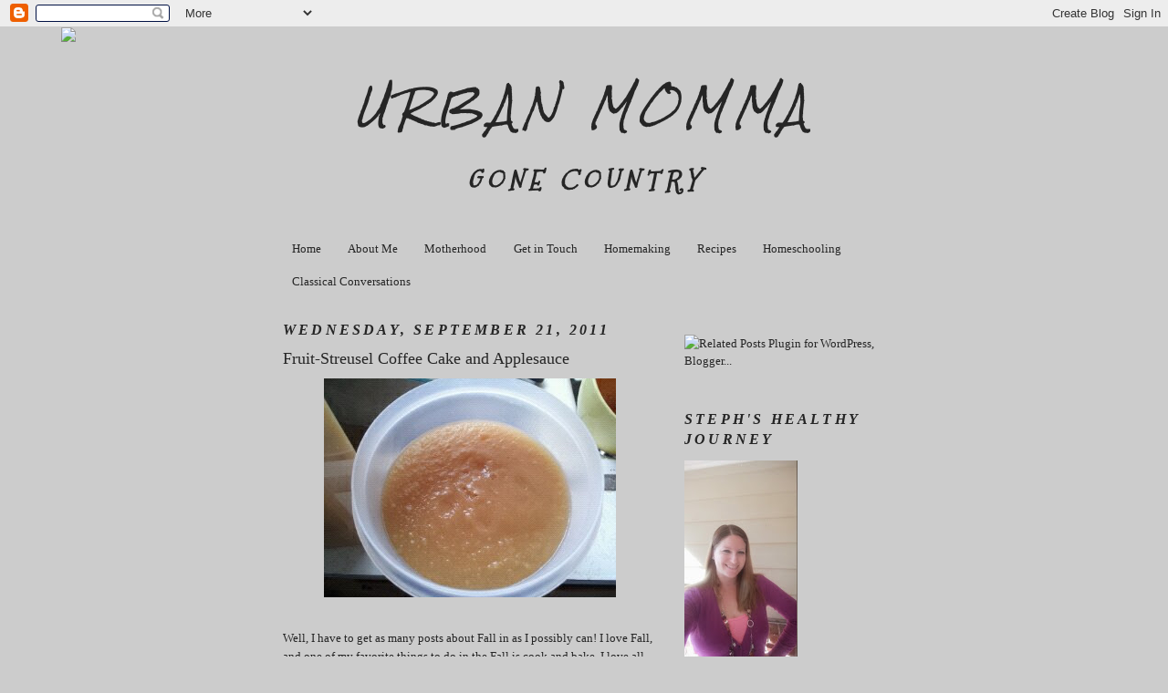

--- FILE ---
content_type: text/html; charset=UTF-8
request_url: https://chicagodavis.blogspot.com/2011/09/
body_size: 19290
content:
<!DOCTYPE html>
<html dir='ltr' xmlns='http://www.w3.org/1999/xhtml' xmlns:b='http://www.google.com/2005/gml/b' xmlns:data='http://www.google.com/2005/gml/data' xmlns:expr='http://www.google.com/2005/gml/expr'>
<head>
<link href='https://www.blogger.com/static/v1/widgets/2944754296-widget_css_bundle.css' rel='stylesheet' type='text/css'/>
<meta content='text/html; charset=UTF-8' http-equiv='Content-Type'/>
<meta content='blogger' name='generator'/>
<link href='https://chicagodavis.blogspot.com/favicon.ico' rel='icon' type='image/x-icon'/>
<link href='http://chicagodavis.blogspot.com/2011/09/' rel='canonical'/>
<link rel="alternate" type="application/atom+xml" title="Urban Momma - Atom" href="https://chicagodavis.blogspot.com/feeds/posts/default" />
<link rel="alternate" type="application/rss+xml" title="Urban Momma - RSS" href="https://chicagodavis.blogspot.com/feeds/posts/default?alt=rss" />
<link rel="service.post" type="application/atom+xml" title="Urban Momma - Atom" href="https://www.blogger.com/feeds/283755482986257854/posts/default" />
<!--Can't find substitution for tag [blog.ieCssRetrofitLinks]-->
<meta content='http://chicagodavis.blogspot.com/2011/09/' property='og:url'/>
<meta content='Urban Momma' property='og:title'/>
<meta content='Gone Country' property='og:description'/>
<title>Urban Momma: September 2011</title>
<style type='text/css'>@font-face{font-family:'Mountains of Christmas';font-style:normal;font-weight:400;font-display:swap;src:url(//fonts.gstatic.com/s/mountainsofchristmas/v24/3y9w6a4zcCnn5X0FDyrKi2ZRUBIy8uxoUo7eDNGsMdFqNpY.woff2)format('woff2');unicode-range:U+0000-00FF,U+0131,U+0152-0153,U+02BB-02BC,U+02C6,U+02DA,U+02DC,U+0304,U+0308,U+0329,U+2000-206F,U+20AC,U+2122,U+2191,U+2193,U+2212,U+2215,U+FEFF,U+FFFD;}@font-face{font-family:'Rock Salt';font-style:normal;font-weight:400;font-display:swap;src:url(//fonts.gstatic.com/s/rocksalt/v24/MwQ0bhv11fWD6QsAVOZrt0M6p7NGrQ.woff2)format('woff2');unicode-range:U+0000-00FF,U+0131,U+0152-0153,U+02BB-02BC,U+02C6,U+02DA,U+02DC,U+0304,U+0308,U+0329,U+2000-206F,U+20AC,U+2122,U+2191,U+2193,U+2212,U+2215,U+FEFF,U+FFFD;}</style>
<style id='page-skin-1' type='text/css'><!--
/*
-----------------------------------------------
Blogger Template Style
Name:     Minima
Date:     26 Feb 2004
Updated by: Blogger Team
----------------------------------------------- */
/* Use this with templates/template-twocol.html */
body {
background:#cccccc;
margin:0;
color:#252525;
font:x-small Georgia Serif;
font-size/* */:/**/small;
font-size: /**/small;
text-align: center;
}
a:link {
color:#252525;
text-decoration:none;
}
a:visited {
color:#252525;
text-decoration:none;
}
a:hover {
color:#252525;
text-decoration:underline;
}
a img {
border-width:0;
}
/* Header
-----------------------------------------------
*/
#header-wrapper {
width:660px;
margin:0 auto 10px;
border:1px solid #cccccc;
}
#header-inner {
background-position: center;
margin-left: auto;
margin-right: auto;
}
#header {
margin: 5px;
border: 1px solid #cccccc;
text-align: center;
color:#252525;
}
#header h1 {
margin:5px 5px 0;
padding:15px 20px .25em;
line-height:1.2em;
text-transform:uppercase;
letter-spacing:.2em;
font: italic normal 42px Rock Salt;
}
#header a {
color:#252525;
text-decoration:none;
}
#header a:hover {
color:#252525;
}
#header .description {
margin:0 5px 5px;
padding:0 20px 15px;
max-width:700px;
text-transform:uppercase;
letter-spacing:.2em;
line-height: 1.4em;
font: italic bold 30px Mountains of Christmas;
color: #252525;
}
#header img {
margin-left: auto;
margin-right: auto;
}
/* Outer-Wrapper
----------------------------------------------- */
#outer-wrapper {
width: 660px;
margin:0 auto;
padding:10px;
text-align:left;
font: normal normal 100% Georgia, Utopia, 'Palatino Linotype', Palatino, serif;
}
#main-wrapper {
width: 410px;
float: left;
word-wrap: break-word; /* fix for long text breaking sidebar float in IE */
overflow: hidden;     /* fix for long non-text content breaking IE sidebar float */
}
#sidebar-wrapper {
width: 220px;
float: right;
word-wrap: break-word; /* fix for long text breaking sidebar float in IE */
overflow: hidden;      /* fix for long non-text content breaking IE sidebar float */
}
/* Headings
----------------------------------------------- */
h2 {
margin:1.5em 0 .75em;
font:italic bold 16px Georgia, Utopia, 'Palatino Linotype', Palatino, serif;
line-height: 1.4em;
text-transform:uppercase;
letter-spacing:.2em;
color:#252525;
}
/* Posts
-----------------------------------------------
*/
h2.date-header {
margin:1.5em 0 .5em;
}
.post {
margin:.5em 0 1.5em;
border-bottom:1px dotted #cccccc;
padding-bottom:1.5em;
}
.post h3 {
margin:.25em 0 0;
padding:0 0 4px;
font-size:140%;
font-weight:normal;
line-height:1.4em;
color:#252525;
}
.post h3 a, .post h3 a:visited, .post h3 strong {
display:block;
text-decoration:none;
color:#252525;
font-weight:normal;
}
.post h3 strong, .post h3 a:hover {
color:#252525;
}
.post-body {
margin:0 0 .75em;
line-height:1.6em;
}
.post-body blockquote {
line-height:1.3em;
}
.post-footer {
margin: .75em 0;
color:#252525;
text-transform:uppercase;
letter-spacing:.1em;
font: normal normal 78% 'Times New Roman', Times, FreeSerif, serif;;
line-height: 1.4em;
}
.comment-link {
margin-left:.6em;
}
.post img, table.tr-caption-container {
padding:4px;
border:1px solid #cccccc;
}
.tr-caption-container img {
border: none;
padding: 0;
}
.post blockquote {
margin:1em 20px;
}
.post blockquote p {
margin:.75em 0;
}
/* Comments
----------------------------------------------- */
#comments h4 {
margin:1em 0;
font-weight: bold;
line-height: 1.4em;
text-transform:uppercase;
letter-spacing:.2em;
color: #252525;
}
#comments-block {
margin:1em 0 1.5em;
line-height:1.6em;
}
#comments-block .comment-author {
margin:.5em 0;
}
#comments-block .comment-body {
margin:.25em 0 0;
}
#comments-block .comment-footer {
margin:-.25em 0 2em;
line-height: 1.4em;
text-transform:uppercase;
letter-spacing:.1em;
}
#comments-block .comment-body p {
margin:0 0 .75em;
}
.deleted-comment {
font-style:italic;
color:gray;
}
#blog-pager-newer-link {
float: left;
}
#blog-pager-older-link {
float: right;
}
#blog-pager {
text-align: center;
}
.feed-links {
clear: both;
line-height: 2.5em;
}
/* Sidebar Content
----------------------------------------------- */
.sidebar {
color: #252525;
line-height: 1.5em;
}
.sidebar ul {
list-style:none;
margin:0 0 0;
padding:0 0 0;
}
.sidebar li {
margin:0;
padding-top:0;
padding-right:0;
padding-bottom:.25em;
padding-left:15px;
text-indent:-15px;
line-height:1.5em;
}
.sidebar .widget, .main .widget {
border-bottom:1px dotted #cccccc;
margin:0 0 1.5em;
padding:0 0 1.5em;
}
.main .Blog {
border-bottom-width: 0;
}
/* Profile
----------------------------------------------- */
.profile-img {
float: left;
margin-top: 0;
margin-right: 5px;
margin-bottom: 5px;
margin-left: 0;
padding: 4px;
border: 1px solid #cccccc;
}
.profile-data {
margin:0;
text-transform:uppercase;
letter-spacing:.1em;
font: normal normal 78% 'Times New Roman', Times, FreeSerif, serif;;
color: #252525;
font-weight: bold;
line-height: 1.6em;
}
.profile-datablock {
margin:.5em 0 .5em;
}
.profile-textblock {
margin: 0.5em 0;
line-height: 1.6em;
}
.profile-link {
font: normal normal 78% 'Times New Roman', Times, FreeSerif, serif;;
text-transform: uppercase;
letter-spacing: .1em;
}
/* Footer
----------------------------------------------- */
#footer {
width:660px;
clear:both;
margin:0 auto;
padding-top:15px;
line-height: 1.6em;
text-transform:uppercase;
letter-spacing:.1em;
text-align: center;
}

--></style>
<link href='https://www.blogger.com/dyn-css/authorization.css?targetBlogID=283755482986257854&amp;zx=4d947eef-16aa-41cf-9f98-9fa98bf7de0d' media='none' onload='if(media!=&#39;all&#39;)media=&#39;all&#39;' rel='stylesheet'/><noscript><link href='https://www.blogger.com/dyn-css/authorization.css?targetBlogID=283755482986257854&amp;zx=4d947eef-16aa-41cf-9f98-9fa98bf7de0d' rel='stylesheet'/></noscript>
<meta name='google-adsense-platform-account' content='ca-host-pub-1556223355139109'/>
<meta name='google-adsense-platform-domain' content='blogspot.com'/>

</head>
<body>
<div class='navbar section' id='navbar'><div class='widget Navbar' data-version='1' id='Navbar1'><script type="text/javascript">
    function setAttributeOnload(object, attribute, val) {
      if(window.addEventListener) {
        window.addEventListener('load',
          function(){ object[attribute] = val; }, false);
      } else {
        window.attachEvent('onload', function(){ object[attribute] = val; });
      }
    }
  </script>
<div id="navbar-iframe-container"></div>
<script type="text/javascript" src="https://apis.google.com/js/platform.js"></script>
<script type="text/javascript">
      gapi.load("gapi.iframes:gapi.iframes.style.bubble", function() {
        if (gapi.iframes && gapi.iframes.getContext) {
          gapi.iframes.getContext().openChild({
              url: 'https://www.blogger.com/navbar/283755482986257854?origin\x3dhttps://chicagodavis.blogspot.com',
              where: document.getElementById("navbar-iframe-container"),
              id: "navbar-iframe"
          });
        }
      });
    </script><script type="text/javascript">
(function() {
var script = document.createElement('script');
script.type = 'text/javascript';
script.src = '//pagead2.googlesyndication.com/pagead/js/google_top_exp.js';
var head = document.getElementsByTagName('head')[0];
if (head) {
head.appendChild(script);
}})();
</script>
</div></div>
<div id='outer-wrapper'><div id='wrap2'>
<!-- skip links for text browsers -->
<span id='skiplinks' style='display:none;'>
<a href='#main'>skip to main </a> |
      <a href='#sidebar'>skip to sidebar</a>
</span>
<div id='header-wrapper'>
<div class='header section' id='header'><div class='widget Header' data-version='1' id='Header1'>
<div id='header-inner'>
<div class='titlewrapper'>
<h1 class='title'>
<a href='https://chicagodavis.blogspot.com/'>
Urban Momma
</a>
</h1>
</div>
<div class='descriptionwrapper'>
<p class='description'><span>Gone Country</span></p>
</div>
</div>
</div></div>
</div>
<div id='content-wrapper'>
<div id='crosscol-wrapper' style='text-align:center'>
<div class='crosscol section' id='crosscol'><div class='widget PageList' data-version='1' id='PageList1'>
<h2>Pages</h2>
<div class='widget-content'>
<ul>
<li>
<a href='https://chicagodavis.blogspot.com/'>Home</a>
</li>
<li>
<a href='https://chicagodavis.blogspot.com/p/about-me.html'>About Me</a>
</li>
<li>
<a href='https://chicagodavis.blogspot.com/p/motherhood.html'>Motherhood</a>
</li>
<li>
<a href='https://chicagodavis.blogspot.com/p/get-in-touch.html'>Get in Touch</a>
</li>
<li>
<a href='https://chicagodavis.blogspot.com/p/homemaking.html'>Homemaking</a>
</li>
<li>
<a href='https://chicagodavis.blogspot.com/p/recipes.html'>Recipes</a>
</li>
<li>
<a href='https://chicagodavis.blogspot.com/p/homeschooling.html'>Homeschooling</a>
</li>
<li>
<a href='https://chicagodavis.blogspot.com/p/classical-conversations.html'>Classical Conversations</a>
</li>
</ul>
<div class='clear'></div>
</div>
</div></div>
</div>
<div id='main-wrapper'>
<div class='main section' id='main'><div class='widget Blog' data-version='1' id='Blog1'>
<div class='blog-posts hfeed'>

          <div class="date-outer">
        
<h2 class='date-header'><span>Wednesday, September 21, 2011</span></h2>

          <div class="date-posts">
        
<div class='post-outer'>
<div class='post hentry'>
<a name='2395290004540935355'></a>
<h3 class='post-title entry-title'>
<a href='https://chicagodavis.blogspot.com/2011/09/fruit-streusel-coffee-cake-and.html'>Fruit-Streusel Coffee Cake and Applesauce</a>
</h3>
<div class='post-header'>
<div class='post-header-line-1'></div>
</div>
<div class='post-body entry-content'>
<a href="https://blogger.googleusercontent.com/img/b/R29vZ2xl/AVvXsEjFH_9NdXbX56Wi4sspZRL9EYZRNXRJ_uMhi7vXH4wGXVhD34U4i3mx9GAnZB-YJ8Lvtlf6zShjx4cbUvRPoytMATcI9rSDlF6W4LqNt0_LpwYWRah5WXrEhv3gsKuGFDpTGadqyaRno9c/s1600/1316631291806.jpg" onblur="try {parent.deselectBloggerImageGracefully();} catch(e) {}"><img alt="" border="0" id="BLOGGER_PHOTO_ID_5655390263782992498" src="https://blogger.googleusercontent.com/img/b/R29vZ2xl/AVvXsEjFH_9NdXbX56Wi4sspZRL9EYZRNXRJ_uMhi7vXH4wGXVhD34U4i3mx9GAnZB-YJ8Lvtlf6zShjx4cbUvRPoytMATcI9rSDlF6W4LqNt0_LpwYWRah5WXrEhv3gsKuGFDpTGadqyaRno9c/s400/1316631291806.jpg" style="display:block; margin:0px auto 10px; text-align:center;cursor:pointer; cursor:hand;width: 320px; height: 240px;" /></a><br />Well, I have to get as many posts about Fall in as I possibly can! I love Fall, and one of my favorite things to do in the Fall is cook and bake. I love all the things that are in season, decorating my house, and the smells that often are brewing in my kitchen, especially pumpkin!!<br />This year, I miss having an apple orchard that is close that we can go to and get tons of apples to bake with! So I will have to make do with store-bought apples that are in season, and still taste good. I have made this recipe for applesauce for the past few years, and continue to make it because I love it! I love the strong taste of cloves in this recipe! And it makes my kitchen smell so yummy! In fact, I love those Fall smells so much that I boil a pot of water with different spices like cinnamon, cloves, allspice, nutmeg...you get the picture! Smells like you are making a pumpkin pie!!<br />Anyways...here is the recipe for the Applesauce. You will probably want to double or triple the recipe, as one batch doesn't make that much.<br /><br /><span style="font-weight: bold;">Applesauce</span><br /><span style="font-style: italic;">Allrecipes.com</span><br /><br />6 cups of Apples, peeled, cored and chopped<br />3/4 cup water<br />1/8 tsp. ground cinnamon<br />1/8 tsp. ground cloves<br />1/2 cup white sugar<br /><br />1. In a 2 Quart saucepan over medium heat, combine the apples, water, cinnamon, and cloves. Bring to a boil, reduce heat, and simmer for 10 minutes. Stir in the sugar, and simmer 5 more minutes.<br />2. Add to a blender to get desired consistency.<br /><br /><a href="https://blogger.googleusercontent.com/img/b/R29vZ2xl/AVvXsEjEnL2I5B_rGqJswypsjVDYrZJ4Nwg6116VUs7uDWON6cgncN7KTJ2y50ggJxqBZf4v4vAVl3HecVSHbUjyWHtlLvVKpgNvr5spavWCHY6WccMBTIUaxikkZVMAs5ZLqdYbrbLxDF8mksk/s1600/1316629238459.jpg"><img alt="" border="0" id="BLOGGER_PHOTO_ID_5655390262630110482" src="https://blogger.googleusercontent.com/img/b/R29vZ2xl/AVvXsEjEnL2I5B_rGqJswypsjVDYrZJ4Nwg6116VUs7uDWON6cgncN7KTJ2y50ggJxqBZf4v4vAVl3HecVSHbUjyWHtlLvVKpgNvr5spavWCHY6WccMBTIUaxikkZVMAs5ZLqdYbrbLxDF8mksk/s400/1316629238459.jpg" style="display:block; margin:0px auto 10px; text-align:center;cursor:pointer; cursor:hand;width: 320px; height: 240px;" /></a><br /><a href="https://blogger.googleusercontent.com/img/b/R29vZ2xl/AVvXsEjD5krRhMK_knm5DwCFz9qzujDTleoet3kbi6pqSZwIHskmjXXzdYWfcYKHF6fQ846Xm22aDlD8ds-xRE4xUC0GtKU_rClj0JeQWoPqSAjNyqQ15l6wAd_ifs9BmZxOCfbg9MODbp9cZdU/s1600/1316631337806.jpg"><img alt="" border="0" id="BLOGGER_PHOTO_ID_5655390267240351074" src="https://blogger.googleusercontent.com/img/b/R29vZ2xl/AVvXsEjD5krRhMK_knm5DwCFz9qzujDTleoet3kbi6pqSZwIHskmjXXzdYWfcYKHF6fQ846Xm22aDlD8ds-xRE4xUC0GtKU_rClj0JeQWoPqSAjNyqQ15l6wAd_ifs9BmZxOCfbg9MODbp9cZdU/s400/1316631337806.jpg" style="display:block; margin:0px auto 10px; text-align:center;cursor:pointer; cursor:hand;width: 320px; height: 240px;" /></a><br />Really, it takes the longest to peel, core, and chop the apples. Once you have that done, it takes mere minutes to whip up this homemade applesauce!!<br /><br />Now, onto the yummy Fruit-Streusel Coffee Cake! So great for a brunch or afternoon coffee with a friend. Make it for a friend, and then warm up the leftovers the next morning for breakfast!!<br /><br /><a href="https://blogger.googleusercontent.com/img/b/R29vZ2xl/AVvXsEh09jU2cH_03MdASyym-Cmu4TRHwom5UgO357TcmJIY-l-TiAPa8evxjbYHG-Y5Iwy8DZoUzGJd4lbxwDHsAYcfD-oV9zGl_xy1clBELPq6I3h50KMKCEK6uuVrl0WKXkv906xo-L-4b94/s1600/2011-09-14+14.04.55.jpg"><img alt="" border="0" id="BLOGGER_PHOTO_ID_5655390256241412530" src="https://blogger.googleusercontent.com/img/b/R29vZ2xl/AVvXsEh09jU2cH_03MdASyym-Cmu4TRHwom5UgO357TcmJIY-l-TiAPa8evxjbYHG-Y5Iwy8DZoUzGJd4lbxwDHsAYcfD-oV9zGl_xy1clBELPq6I3h50KMKCEK6uuVrl0WKXkv906xo-L-4b94/s400/2011-09-14+14.04.55.jpg" style="display:block; margin:0px auto 10px; text-align:center;cursor:pointer; cursor:hand;width: 400px; height: 300px;" /></a><br /><span style="font-weight: bold;">Fruit-Streusel Coffee Cake</span><br /><span style="font-style: italic;">The All-New Good Housekeeping Cook Book</span><br /><br /><span style="font-style: italic;">Streusel Topping</span><br />3/4 cup all-purpose flour<br />1/2 cup packed brown sugar<br />1 tsp. ground cinnamon<br />4 Tbs. cold butter or margarine, cut into pieces<br /><br /><span style="font-style: italic;">Cake</span><br />2 1/4 cups all-purpose flour<br />1 1/2 tsp. baking powder<br />1/2 tsp. baking soda<br />1/2 tsp. salt<br />3/4 cup butter or margarine (1 1/2 sticks), softened<br />1 1/2 cups granulated sugar<br />3 large eggs<br />1 cup milk<br />1 tsp. vanilla extract<br />1 1/4 pounds ripe pears, apples or peaches, peeled and thinly sliced; or nectarines or plums, not peeled, thinly sliced (3 cups); or fresh or frozen rhubarb, cut into 1-inch pieces (4 cups); or 1 pint blueberries<br /><br />1. Prepare topping: In medium bowl, combine flour, brown sugar, and cinnamon. With fingertips, blend flour mixture and butter until mixture is like course crumbs.<br />2. Prepare cake: Preheat oven to 350 degrees. Grease and flour 13 by 9 baking pan. In medium bowl, combine flour, baking powder, baking soda, and salt.<br />3. In large bowl, with mixer at low speed, beat butter and sugar until blended, frequently scraping bowl with rubber spatula. Increase speed to high; beat until light and fluffy, about 2 minutes, occasionally scraping bowl. Reduce speed to low; add eggs, one at a time, beating well after each addition.<br />4. In cup, combine milk and vanilla. With mixer at low speed, alternately add flour mixture and milk mixture, beginning and ending with flour mixture, beating until smooth and occasionally scraping bowl.<br />5. Spread batter evenly in prepared pan. Arrange fruit slices on top, overlapping them slightly. Evenly sprinkle steusel topping over fruit.<br />6. Bake cake until toothpick inserted in center comes out clean, 50 to 55 minutes. Cool in pan on wire rack 10 minutes to serve warm, or cool completely in pan to serve later. Makes 15 servings.<br /><br />This is such a delicious variation on the traditional coffee cake. I love that I got to use some Fall fruit on top, which made it extra yummy! Hope you enjoy these wonderful Fall recipes, and shoot some my way if there are some I just have to try!!!
<div style='clear: both;'></div>
</div>
<div class='post-footer'>
<div class='post-footer-line post-footer-line-1'><span class='post-author vcard'>
<img src="https://lh3.googleusercontent.com/blogger_img_proxy/AEn0k_sLVn5O6xDX6oH0PkteD2rk_hKZKgEFRpUKCd948oWlCv892Vd_q5uCJ0ZfL9dPAzaLJHQD9-xOR7nKmCN_YfLPuOderc3vkJ5H3fnQ4YSclDlHd-Wx1t0dUg=s0-d" style="border: none; background: transparent;"><br/>
Posted by
<span class='fn'>Stephanie</span>
</span>
<span class='post-timestamp'>
at
<a class='timestamp-link' href='https://chicagodavis.blogspot.com/2011/09/fruit-streusel-coffee-cake-and.html' rel='bookmark' title='permanent link'><abbr class='published' title='2011-09-21T12:56:00-07:00'>12:56&#8239;PM</abbr></a>
</span>
<span class='post-comment-link'>
<a class='comment-link' href='https://chicagodavis.blogspot.com/2011/09/fruit-streusel-coffee-cake-and.html#comment-form' onclick=''>1 comments</a>
</span>
<span class='post-icons'>
<span class='item-action'>
<a href='https://www.blogger.com/email-post/283755482986257854/2395290004540935355' title='Email Post'>
<img alt="" class="icon-action" height="13" src="//img1.blogblog.com/img/icon18_email.gif" width="18">
</a>
</span>
<span class='item-control blog-admin pid-1073098249'>
<a href='https://www.blogger.com/post-edit.g?blogID=283755482986257854&postID=2395290004540935355&from=pencil' title='Edit Post'>
<img alt='' class='icon-action' height='18' src='https://resources.blogblog.com/img/icon18_edit_allbkg.gif' width='18'/>
</a>
</span>
</span>
</div>
<div class='post-footer-line post-footer-line-2'><span class='post-labels'>
Labels:
<a href='https://chicagodavis.blogspot.com/search/label/cooking' rel='tag'>cooking</a>,
<a href='https://chicagodavis.blogspot.com/search/label/Fall' rel='tag'>Fall</a>,
<a href='https://chicagodavis.blogspot.com/search/label/Food' rel='tag'>Food</a>,
<a href='https://chicagodavis.blogspot.com/search/label/Recipes' rel='tag'>Recipes</a>,
<a href='https://chicagodavis.blogspot.com/search/label/Seasons' rel='tag'>Seasons</a>
</span>
</div>
<div class='post-footer-line post-footer-line-3'></div>
</div>
</div>
</div>

          </div></div>
        

          <div class="date-outer">
        
<h2 class='date-header'><span>Tuesday, September 6, 2011</span></h2>

          <div class="date-posts">
        
<div class='post-outer'>
<div class='post hentry'>
<a name='5617655290633196234'></a>
<h3 class='post-title entry-title'>
<a href='https://chicagodavis.blogspot.com/2011/09/birthday-and-puppy-and-school.html'>A Birthday, and Puppy, and School!</a>
</h3>
<div class='post-header'>
<div class='post-header-line-1'></div>
</div>
<div class='post-body entry-content'>
<div><div><div align="left">Well, I haven't done so well keeping up with this 'ole blog! I apologize!! Life has been so busy and writing a post gets pushed to the bottom of the list! I have actually had this post written for a couple weeks and have had problems uploading pictures to the blog, so that took awhile to figure out! So sorry! I feel so behind in writing about all that has been going on with us!! We have had a lot going on!!<br />Maddy had her 5 year old birthday at the end of August! It was extra special that my grandparents from Ohio came to visit and got to be here for her birthday party! We had a wonderful visit with them, and they enjoyed seeing the new little town where we live! Anyone else brave enough to come visit us down here in Oklahoma? Grin :)<br /></div><a href="https://blogger.googleusercontent.com/img/b/R29vZ2xl/AVvXsEgTRlYhUcFxwKdT3I0koqaYtOUMZqmsu0Wf2F9Z8bTZSShhSTdnx5P2xZve5iwbHwMOEEnEzrzGNd0dvyHnGso8GBFzFRY048kmgi4zxZeIwyoonMZHuyaiwHk8PIiIR9KgnIMLE3sLinY/s1600/0813011752.jpg" onblur="try {parent.deselectBloggerImageGracefully();} catch(e) {}"><img alt="" border="0" id="BLOGGER_PHOTO_ID_5652768802382682930" src="https://blogger.googleusercontent.com/img/b/R29vZ2xl/AVvXsEgTRlYhUcFxwKdT3I0koqaYtOUMZqmsu0Wf2F9Z8bTZSShhSTdnx5P2xZve5iwbHwMOEEnEzrzGNd0dvyHnGso8GBFzFRY048kmgi4zxZeIwyoonMZHuyaiwHk8PIiIR9KgnIMLE3sLinY/s400/0813011752.jpg" style="margin: 0px auto 10px; width: 400px; height: 300px; text-align: center; display: block; cursor: pointer;" /></a><p align="center">(Maddy, hidden behind the pony, with her friends at her birthday party!)<br /></p><div align="center"><a href="https://blogger.googleusercontent.com/img/b/R29vZ2xl/AVvXsEhVET2K08DR4M_tW0bKpn7kh64PsxlzOw3jPh30B9ej8RzGuIyAhFdg8v06L3NRaCQ9d56bWJTM0RjvyMbuWAEGI5p6p_f20NTz9_2zK7gf2oM8gSa_8Bka3XalG8vBjrpo0rm5IA2dfMo/s1600/0813011748.jpg" onblur="try {parent.deselectBloggerImageGracefully();} catch(e) {}"><img alt="" border="0" id="BLOGGER_PHOTO_ID_5652768799186353218" src="https://blogger.googleusercontent.com/img/b/R29vZ2xl/AVvXsEhVET2K08DR4M_tW0bKpn7kh64PsxlzOw3jPh30B9ej8RzGuIyAhFdg8v06L3NRaCQ9d56bWJTM0RjvyMbuWAEGI5p6p_f20NTz9_2zK7gf2oM8gSa_8Bka3XalG8vBjrpo0rm5IA2dfMo/s400/0813011748.jpg" style="margin: 0px auto 10px; width: 400px; height: 300px; text-align: center; display: block; cursor: pointer;" /></a>(My Little Pony birthday party!)<br /><a href="https://blogger.googleusercontent.com/img/b/R29vZ2xl/AVvXsEh8_U3ZttiDTmxdQZDg1VH0CNyTvvaYRiYhxVp8y15bC-RNrHmVFOHEcTnm2UJxaRKe5BzOAm1tIk6MNCZyBfTdjAOk1ZYIugAomstCpmDrfPsoI3ui1Po6y2TFodfLteq9nkMXeBzqtpE/s1600/0813011747.jpg" onblur="try {parent.deselectBloggerImageGracefully();} catch(e) {}"><img alt="" border="0" id="BLOGGER_PHOTO_ID_5652768794002569602" src="https://blogger.googleusercontent.com/img/b/R29vZ2xl/AVvXsEh8_U3ZttiDTmxdQZDg1VH0CNyTvvaYRiYhxVp8y15bC-RNrHmVFOHEcTnm2UJxaRKe5BzOAm1tIk6MNCZyBfTdjAOk1ZYIugAomstCpmDrfPsoI3ui1Po6y2TFodfLteq9nkMXeBzqtpE/s400/0813011747.jpg" style="margin: 0px auto 10px; width: 400px; height: 300px; text-align: center; display: block; cursor: pointer;" /></a><br />For her 5th birthday present, we decided to get Maddy a puppy. The long-awaited puppy she has wanted since she was old enough to voice it. We promised her we would get one when we had a house in Oklahoma. And finally, it happened!! We have had Minnie for a couple weeks, and the kids have really enjoyed her! She is a sweet, hyper, crazy puppy and fits right into the mix, especially for my sweet, hyper, crazy 5 year old! We have enjoyed getting to the dog park where all 3 little rugrats can get their energy out! Judah thinks the dog park is for him! He plays on the dog stuff more than Minnie does!<br /><a href="https://blogger.googleusercontent.com/img/b/R29vZ2xl/AVvXsEhSKmvB5E9wPNJFUNaHjsOOi8vFMaoK4qDSpOtJACcSAuPn9_venw2a68UUNwuGVmcXMqNOBD3LuwiSy0MHIti9l_W_EMaC-M5USUI5G32vLU2uTEa14uB4RwxUZPw-gJKyYGUcbBjAd74/s1600/2011-08-26+11.29.32.jpg" onblur="try {parent.deselectBloggerImageGracefully();} catch(e) {}"><img alt="" border="0" id="BLOGGER_PHOTO_ID_5650057289391001154" src="https://blogger.googleusercontent.com/img/b/R29vZ2xl/AVvXsEhSKmvB5E9wPNJFUNaHjsOOi8vFMaoK4qDSpOtJACcSAuPn9_venw2a68UUNwuGVmcXMqNOBD3LuwiSy0MHIti9l_W_EMaC-M5USUI5G32vLU2uTEa14uB4RwxUZPw-gJKyYGUcbBjAd74/s400/2011-08-26+11.29.32.jpg" style="margin: 0px auto 10px; width: 300px; height: 400px; text-align: center; display: block; cursor: pointer;" /></a>(The day we brought her home!)<br /><br /><div><a href="https://blogger.googleusercontent.com/img/b/R29vZ2xl/AVvXsEiZILRBXU4yvWT2L30IAyczybslNpaPADfxy4P1ArMB43mwoYS0PcFe7btctblD1U63mkEaT9b_9OWj9hTqjeoBlzuXMGz2jqeMwEgIaMrZjjxg6Se7n0zymWEqp9JtmjY97xYmXseyln0/s1600/2011-08-31+09.16.19.jpg" onblur="try {parent.deselectBloggerImageGracefully();} catch(e) {}"><img alt="" border="0" id="BLOGGER_PHOTO_ID_5652768789626961810" src="https://blogger.googleusercontent.com/img/b/R29vZ2xl/AVvXsEiZILRBXU4yvWT2L30IAyczybslNpaPADfxy4P1ArMB43mwoYS0PcFe7btctblD1U63mkEaT9b_9OWj9hTqjeoBlzuXMGz2jqeMwEgIaMrZjjxg6Se7n0zymWEqp9JtmjY97xYmXseyln0/s400/2011-08-31+09.16.19.jpg" style="margin: 0px auto 10px; width: 400px; height: 300px; text-align: center; display: block; cursor: pointer;" /></a>(Headed to the playground, with Minnie riding in the stroller!)<br /><div><a href="https://blogger.googleusercontent.com/img/b/R29vZ2xl/AVvXsEiHhj2qP-eyyMKh2d_SkyEDCcuBgWncI5Ew_e94_Viv1F9GOnIroxSjyRUA09Ng2l-7LfabsL1jAbVJ5DeckH49lct5xtEKZjZ5ZbZGRho2ndWIer6UsclO3TniTOqlr_1tdGZeDBVA320/s1600/2011-08-26+11.31.04.jpg" onblur="try {parent.deselectBloggerImageGracefully();} catch(e) {}"><img alt="" border="0" id="BLOGGER_PHOTO_ID_5652768783127572210" src="https://blogger.googleusercontent.com/img/b/R29vZ2xl/AVvXsEiHhj2qP-eyyMKh2d_SkyEDCcuBgWncI5Ew_e94_Viv1F9GOnIroxSjyRUA09Ng2l-7LfabsL1jAbVJ5DeckH49lct5xtEKZjZ5ZbZGRho2ndWIer6UsclO3TniTOqlr_1tdGZeDBVA320/s400/2011-08-26+11.31.04.jpg" style="margin: 0px auto 10px; width: 300px; height: 400px; text-align: center; display: block; cursor: pointer;" /></a>(Lovin' on the puppy.)<br /><div align="center"><a href="https://blogger.googleusercontent.com/img/b/R29vZ2xl/AVvXsEgQFt5GUGD20Mp5E0UVC5lb-gJFMdZ90jjz7zOvxHv4AKrBlxT_9OhKM92TGwfl0zYh7T7e53iJKEmBUYBDYz1qGcmj8aSA2OjIsH6AjmVJbKGTJyd3HORuAX4ardgLFWRecRSi8Fu6S8c/s1600/2011-08-26+11.19.02.jpg" onblur="try {parent.deselectBloggerImageGracefully();} catch(e) {}"><img alt="" border="0" id="BLOGGER_PHOTO_ID_5652747495121947858" src="https://blogger.googleusercontent.com/img/b/R29vZ2xl/AVvXsEgQFt5GUGD20Mp5E0UVC5lb-gJFMdZ90jjz7zOvxHv4AKrBlxT_9OhKM92TGwfl0zYh7T7e53iJKEmBUYBDYz1qGcmj8aSA2OjIsH6AjmVJbKGTJyd3HORuAX4ardgLFWRecRSi8Fu6S8c/s400/2011-08-26+11.19.02.jpg" style="margin: 0px auto 10px; width: 300px; height: 400px; text-align: center; display: block; cursor: pointer;" /></a>(Tad is so happy to have a dog!)<br /><br />And finally, Maddy had her first day of kindergarten. Once again, we are homeschooling this year and building on what we did in preschool. We had a good first day, and I enjoyed turning Maddy's room into a little makeshift school room. Hey, it works! It also works out perfect that Tad works the afternoon shift, so he can watch/entertain Judah while Maddy and I get some special, important one-on-one school time. She has a great attitude about school, and is doing really well!<br /><a href="https://blogger.googleusercontent.com/img/b/R29vZ2xl/AVvXsEiG-uOYgL_f7SZGZqd2aXw0utwh3ho2Jai_mzrqcpx8s4hBItQgZsFxl_jhY3vmmmV3UsQFQ3L_QBaNpsknb0yl1KVlGoHbbxQAQ950SZb3BXuycoEA8wUSMZQX0Bx7WVJmFANlLm62644/s1600/2011-09-06+09.06.32.jpg" onblur="try {parent.deselectBloggerImageGracefully();} catch(e) {}"><img alt="" border="0" id="BLOGGER_PHOTO_ID_5650057274216976946" src="https://blogger.googleusercontent.com/img/b/R29vZ2xl/AVvXsEiG-uOYgL_f7SZGZqd2aXw0utwh3ho2Jai_mzrqcpx8s4hBItQgZsFxl_jhY3vmmmV3UsQFQ3L_QBaNpsknb0yl1KVlGoHbbxQAQ950SZb3BXuycoEA8wUSMZQX0Bx7WVJmFANlLm62644/s400/2011-09-06+09.06.32.jpg" style="margin: 0px auto 10px; width: 300px; height: 400px; text-align: center; display: block; cursor: pointer;" /></a>(Maddy's first day of kindergarten!)<br /><div><a href="https://blogger.googleusercontent.com/img/b/R29vZ2xl/AVvXsEiOJzXi30WDh6-RFPIfz3xNg-J606UXohD2R-LDIskQ3JR3H7dyBwWyznnkgdl4GxL0deRbyoJ4E06th6dAtBO3DdrF_qVr6Tff2G5OpkbYed96uxz8Qt4hH_cYCVNwcYWVjEnEQkI5k7g/s1600/2011-09-06+09.43.04.jpg" onblur="try {parent.deselectBloggerImageGracefully();} catch(e) {}"><img alt="" border="0" id="BLOGGER_PHOTO_ID_5650057277424713250" src="https://blogger.googleusercontent.com/img/b/R29vZ2xl/AVvXsEiOJzXi30WDh6-RFPIfz3xNg-J606UXohD2R-LDIskQ3JR3H7dyBwWyznnkgdl4GxL0deRbyoJ4E06th6dAtBO3DdrF_qVr6Tff2G5OpkbYed96uxz8Qt4hH_cYCVNwcYWVjEnEQkI5k7g/s400/2011-09-06+09.43.04.jpg" style="margin: 0px auto 10px; width: 300px; height: 400px; text-align: center; display: block; cursor: pointer;" /></a>(Working at her desk on schoolwork.)<br /><br /><a href="https://blogger.googleusercontent.com/img/b/R29vZ2xl/AVvXsEjS3rc_tBUkMJaUYGDWXr7kWJRxXjqBmyqyjcPm5isR_WlNWihbMwS_q8gtrCydSn8b99N-xtYPoXSvmCFO6nAcAIpLHfKAE205kBeV8HDyJVKLf_L5vQbWWpcXQoNf0d0vFnNIUmiq_GQ/s1600/2011-09-05+12.25.43.jpg" onblur="try {parent.deselectBloggerImageGracefully();} catch(e) {}"><img alt="" border="0" id="BLOGGER_PHOTO_ID_5650057273669645826" src="https://blogger.googleusercontent.com/img/b/R29vZ2xl/AVvXsEjS3rc_tBUkMJaUYGDWXr7kWJRxXjqBmyqyjcPm5isR_WlNWihbMwS_q8gtrCydSn8b99N-xtYPoXSvmCFO6nAcAIpLHfKAE205kBeV8HDyJVKLf_L5vQbWWpcXQoNf0d0vFnNIUmiq_GQ/s400/2011-09-05+12.25.43.jpg" style="margin: 0px auto 10px; width: 300px; height: 400px; text-align: center; display: block; cursor: pointer;" /></a>(Little corner nook for school.)<br /><a href="https://blogger.googleusercontent.com/img/b/R29vZ2xl/AVvXsEjNAYDUwJubARYfdohqReDIjzzhaI5U3Lcr8OupI_HrgRq9Jw-2r6hF5vve3IZfnCcShnOhObH8DxmkKk7nwMcAOjv2PUtj_MLPfHsXUCLtQQt32kg851KZGoyqzhqvQokF1xf8LLAsjIQ/s1600/2011-09-05+12.25.01.jpg" onblur="try {parent.deselectBloggerImageGracefully();} catch(e) {}"><img alt="" border="0" id="BLOGGER_PHOTO_ID_5650057265169631602" src="https://blogger.googleusercontent.com/img/b/R29vZ2xl/AVvXsEjNAYDUwJubARYfdohqReDIjzzhaI5U3Lcr8OupI_HrgRq9Jw-2r6hF5vve3IZfnCcShnOhObH8DxmkKk7nwMcAOjv2PUtj_MLPfHsXUCLtQQt32kg851KZGoyqzhqvQokF1xf8LLAsjIQ/s400/2011-09-05+12.25.01.jpg" style="margin: 0px auto 10px; width: 400px; height: 300px; text-align: center; display: block; cursor: pointer;" /></a>(Luckily we had room to move some stuff around so that her room is her school room too. She loves it!)<br /><br />So hopefully that catches everyone up on our most recent big events around here! We are finally having an awesome break in the weather, which has been so nice. Especially since that means that we can get outside more! We had up over 100 degree days for over 60 days and someone told me that this is the hottest Oklahoma summer in Oklahoma history! A great first summer for these northerners!! We were melting! But now, with these cooler nights, school starting back up, schedules coming into place, and Fall quickly approaching, I am a happy lady! Not to mention I'm finally in my second trimester, so I'm feeling much better! Hope you all are doing well!</div></div></div></div></div></div></div>
<div style='clear: both;'></div>
</div>
<div class='post-footer'>
<div class='post-footer-line post-footer-line-1'><span class='post-author vcard'>
<img src="https://lh3.googleusercontent.com/blogger_img_proxy/AEn0k_sLVn5O6xDX6oH0PkteD2rk_hKZKgEFRpUKCd948oWlCv892Vd_q5uCJ0ZfL9dPAzaLJHQD9-xOR7nKmCN_YfLPuOderc3vkJ5H3fnQ4YSclDlHd-Wx1t0dUg=s0-d" style="border: none; background: transparent;"><br/>
Posted by
<span class='fn'>Stephanie</span>
</span>
<span class='post-timestamp'>
at
<a class='timestamp-link' href='https://chicagodavis.blogspot.com/2011/09/birthday-and-puppy-and-school.html' rel='bookmark' title='permanent link'><abbr class='published' title='2011-09-06T19:00:00-07:00'>7:00&#8239;PM</abbr></a>
</span>
<span class='post-comment-link'>
<a class='comment-link' href='https://chicagodavis.blogspot.com/2011/09/birthday-and-puppy-and-school.html#comment-form' onclick=''>0
comments</a>
</span>
<span class='post-icons'>
<span class='item-action'>
<a href='https://www.blogger.com/email-post/283755482986257854/5617655290633196234' title='Email Post'>
<img alt="" class="icon-action" height="13" src="//img1.blogblog.com/img/icon18_email.gif" width="18">
</a>
</span>
<span class='item-control blog-admin pid-1073098249'>
<a href='https://www.blogger.com/post-edit.g?blogID=283755482986257854&postID=5617655290633196234&from=pencil' title='Edit Post'>
<img alt='' class='icon-action' height='18' src='https://resources.blogblog.com/img/icon18_edit_allbkg.gif' width='18'/>
</a>
</span>
</span>
</div>
<div class='post-footer-line post-footer-line-2'><span class='post-labels'>
Labels:
<a href='https://chicagodavis.blogspot.com/search/label/country%20living' rel='tag'>country living</a>,
<a href='https://chicagodavis.blogspot.com/search/label/Dog' rel='tag'>Dog</a>,
<a href='https://chicagodavis.blogspot.com/search/label/family' rel='tag'>family</a>,
<a href='https://chicagodavis.blogspot.com/search/label/Homeschooling' rel='tag'>Homeschooling</a>,
<a href='https://chicagodavis.blogspot.com/search/label/Seasons' rel='tag'>Seasons</a>,
<a href='https://chicagodavis.blogspot.com/search/label/Summer' rel='tag'>Summer</a>
</span>
</div>
<div class='post-footer-line post-footer-line-3'></div>
</div>
</div>
</div>

        </div></div>
      
</div>
<div class='blog-pager' id='blog-pager'>
<span id='blog-pager-newer-link'>
<a class='blog-pager-newer-link' href='https://chicagodavis.blogspot.com/search?updated-max=2011-10-27T05:26:00-07:00&amp;max-results=7&amp;reverse-paginate=true' id='Blog1_blog-pager-newer-link' title='Newer Posts'>Newer Posts</a>
</span>
<span id='blog-pager-older-link'>
<a class='blog-pager-older-link' href='https://chicagodavis.blogspot.com/search?updated-max=2011-09-06T19:00:00-07:00&amp;max-results=7' id='Blog1_blog-pager-older-link' title='Older Posts'>Older Posts</a>
</span>
<a class='home-link' href='https://chicagodavis.blogspot.com/'>Home</a>
</div>
<div class='clear'></div>
<div class='blog-feeds'>
<div class='feed-links'>
Subscribe to:
<a class='feed-link' href='https://chicagodavis.blogspot.com/feeds/posts/default' target='_blank' type='application/atom+xml'>Comments (Atom)</a>
</div>
</div>
</div></div>
</div>
<div id='sidebar-wrapper'>
<div class='sidebar section' id='sidebar'><div class='widget HTML' data-version='1' id='HTML2'>
<div class='widget-content'>
<script>document.write(unescape("%3Cstyle%20type%3D%22text/css%22%3E%0Abody%20%7B%20background-image%20%3A%20url%28%22http://thecutestblogontheblock.com/wp-content/uploads/2012/06/sunshine-on-my-mind-2-column.jpg%20%22%29%3B%20background-position%3A%20center%3B%20background-repeat%3A%20no-repeat%3B%20%20background-attachment%20%3A%20fixed%3B%20%7D%0A%3C/style%3E%0A%3Cscript%20type%3D%22text/javascript%22%3E%0Avar%20div%20%3D%20document.createElement%28%27div%27%29%3B%0Adiv.setAttribute%28%27style%27%2C%22position%3A%20absolute%3B%20left%3A%200px%3B%20top%3A%2030px%3B%20z-index%3A%2050%3B%20width%3A%20150px%3B%20height%3A%2045px%3B%22%29%3B%0Adiv.innerHTML%20%3D%20%27%3Ca%20target%3D%22_blank%22%20href%3D%22%20http%3A//www.thecutestblogontheblock.com%22%3E%3Cimg%20border%3D%220%22%20src%3D%22http%3A//www.thecutestblogontheblock.com/images/tag.png%22%3E%3C/a%3E%27%3B%0Adocument.getElementsByTagName%28%27body%27%29.item%280%29.appendChild%28div%29%3B%0A%3C/script%3E"));</script>
</div>
<div class='clear'></div>
</div><div class='widget HTML' data-version='1' id='HTML8'><script>
var linkwithin_site_id = 693525;
</script>
<script src="//www.linkwithin.com/widget.js"></script>
<a href="http://www.linkwithin.com/"><img src="https://lh3.googleusercontent.com/blogger_img_proxy/AEn0k_sXBvd_nrHE7gqkTn7MEaG9W3mCUkiBZ9qCxNxfPf2j3XcX4oWDCKdSt6oEt3qX7CsblFpIeCb4sjpaqbJFjIIMMU5WCJu3=s0-d" alt="Related Posts Plugin for WordPress, Blogger..." style="border: 0"></a></div><div class='widget Image' data-version='1' id='Image2'>
<h2>Steph's Healthy Journey</h2>
<div class='widget-content'>
<img alt='Steph&#39;s Healthy Journey' height='220' id='Image2_img' src='https://blogger.googleusercontent.com/img/b/R29vZ2xl/AVvXsEjOzIUTRxSOk5GBS3wcP5jhFz5LYoVLf_08C85akZRI2twh1xxMTp-e8FM_ZseNyPQa3FhjK71ktmKNnR-iKHZWokE6JJvf9PkVbQPP1If1VoYrOzIMhMpNbW9wld4seAq0pvo2pSJbuD4/s220/20150214_113552.jpg' width='124'/>
<br/>
</div>
<div class='clear'></div>
</div><div class='widget Label' data-version='1' id='Label1'>
<h2>Blog Posts</h2>
<div class='widget-content cloud-label-widget-content'>
<span class='label-size label-size-3'>
<a dir='ltr' href='https://chicagodavis.blogspot.com/search/label/21%20Day%20Fix'>21 Day Fix</a>
</span>
<span class='label-size label-size-1'>
<a dir='ltr' href='https://chicagodavis.blogspot.com/search/label/Anxiety'>Anxiety</a>
</span>
<span class='label-size label-size-4'>
<a dir='ltr' href='https://chicagodavis.blogspot.com/search/label/Baby'>Baby</a>
</span>
<span class='label-size label-size-3'>
<a dir='ltr' href='https://chicagodavis.blogspot.com/search/label/Beachbody'>Beachbody</a>
</span>
<span class='label-size label-size-3'>
<a dir='ltr' href='https://chicagodavis.blogspot.com/search/label/Blogging'>Blogging</a>
</span>
<span class='label-size label-size-3'>
<a dir='ltr' href='https://chicagodavis.blogspot.com/search/label/Book%20Review'>Book Review</a>
</span>
<span class='label-size label-size-3'>
<a dir='ltr' href='https://chicagodavis.blogspot.com/search/label/Challenge'>Challenge</a>
</span>
<span class='label-size label-size-1'>
<a dir='ltr' href='https://chicagodavis.blogspot.com/search/label/Chicago'>Chicago</a>
</span>
<span class='label-size label-size-2'>
<a dir='ltr' href='https://chicagodavis.blogspot.com/search/label/Christmas'>Christmas</a>
</span>
<span class='label-size label-size-3'>
<a dir='ltr' href='https://chicagodavis.blogspot.com/search/label/city%20living'>city living</a>
</span>
<span class='label-size label-size-4'>
<a dir='ltr' href='https://chicagodavis.blogspot.com/search/label/Classical%20Conversations'>Classical Conversations</a>
</span>
<span class='label-size label-size-5'>
<a dir='ltr' href='https://chicagodavis.blogspot.com/search/label/cooking'>cooking</a>
</span>
<span class='label-size label-size-4'>
<a dir='ltr' href='https://chicagodavis.blogspot.com/search/label/country%20living'>country living</a>
</span>
<span class='label-size label-size-2'>
<a dir='ltr' href='https://chicagodavis.blogspot.com/search/label/decorating'>decorating</a>
</span>
<span class='label-size label-size-1'>
<a dir='ltr' href='https://chicagodavis.blogspot.com/search/label/Depression'>Depression</a>
</span>
<span class='label-size label-size-2'>
<a dir='ltr' href='https://chicagodavis.blogspot.com/search/label/Dog'>Dog</a>
</span>
<span class='label-size label-size-2'>
<a dir='ltr' href='https://chicagodavis.blogspot.com/search/label/Entertaining'>Entertaining</a>
</span>
<span class='label-size label-size-4'>
<a dir='ltr' href='https://chicagodavis.blogspot.com/search/label/Exercise'>Exercise</a>
</span>
<span class='label-size label-size-3'>
<a dir='ltr' href='https://chicagodavis.blogspot.com/search/label/Fall'>Fall</a>
</span>
<span class='label-size label-size-5'>
<a dir='ltr' href='https://chicagodavis.blogspot.com/search/label/family'>family</a>
</span>
<span class='label-size label-size-4'>
<a dir='ltr' href='https://chicagodavis.blogspot.com/search/label/family%20health'>family health</a>
</span>
<span class='label-size label-size-5'>
<a dir='ltr' href='https://chicagodavis.blogspot.com/search/label/Food'>Food</a>
</span>
<span class='label-size label-size-2'>
<a dir='ltr' href='https://chicagodavis.blogspot.com/search/label/Forgiveness'>Forgiveness</a>
</span>
<span class='label-size label-size-3'>
<a dir='ltr' href='https://chicagodavis.blogspot.com/search/label/Friends'>Friends</a>
</span>
<span class='label-size label-size-2'>
<a dir='ltr' href='https://chicagodavis.blogspot.com/search/label/Gardening'>Gardening</a>
</span>
<span class='label-size label-size-3'>
<a dir='ltr' href='https://chicagodavis.blogspot.com/search/label/Gluten-free'>Gluten-free</a>
</span>
<span class='label-size label-size-4'>
<a dir='ltr' href='https://chicagodavis.blogspot.com/search/label/Holidays'>Holidays</a>
</span>
<span class='label-size label-size-4'>
<a dir='ltr' href='https://chicagodavis.blogspot.com/search/label/Homemaking'>Homemaking</a>
</span>
<span class='label-size label-size-4'>
<a dir='ltr' href='https://chicagodavis.blogspot.com/search/label/Homeschooling'>Homeschooling</a>
</span>
<span class='label-size label-size-3'>
<a dir='ltr' href='https://chicagodavis.blogspot.com/search/label/Life'>Life</a>
</span>
<span class='label-size label-size-2'>
<a dir='ltr' href='https://chicagodavis.blogspot.com/search/label/Marriage'>Marriage</a>
</span>
<span class='label-size label-size-2'>
<a dir='ltr' href='https://chicagodavis.blogspot.com/search/label/Maximize%20Your%20Mornings'>Maximize Your Mornings</a>
</span>
<span class='label-size label-size-2'>
<a dir='ltr' href='https://chicagodavis.blogspot.com/search/label/ministry'>ministry</a>
</span>
<span class='label-size label-size-5'>
<a dir='ltr' href='https://chicagodavis.blogspot.com/search/label/Motherhood'>Motherhood</a>
</span>
<span class='label-size label-size-3'>
<a dir='ltr' href='https://chicagodavis.blogspot.com/search/label/move'>move</a>
</span>
<span class='label-size label-size-2'>
<a dir='ltr' href='https://chicagodavis.blogspot.com/search/label/music'>music</a>
</span>
<span class='label-size label-size-3'>
<a dir='ltr' href='https://chicagodavis.blogspot.com/search/label/News'>News</a>
</span>
<span class='label-size label-size-1'>
<a dir='ltr' href='https://chicagodavis.blogspot.com/search/label/Note'>Note</a>
</span>
<span class='label-size label-size-3'>
<a dir='ltr' href='https://chicagodavis.blogspot.com/search/label/Parenting'>Parenting</a>
</span>
<span class='label-size label-size-3'>
<a dir='ltr' href='https://chicagodavis.blogspot.com/search/label/Pinterest'>Pinterest</a>
</span>
<span class='label-size label-size-3'>
<a dir='ltr' href='https://chicagodavis.blogspot.com/search/label/Pioneer%20Woman'>Pioneer Woman</a>
</span>
<span class='label-size label-size-3'>
<a dir='ltr' href='https://chicagodavis.blogspot.com/search/label/Pregnancy'>Pregnancy</a>
</span>
<span class='label-size label-size-5'>
<a dir='ltr' href='https://chicagodavis.blogspot.com/search/label/Recipes'>Recipes</a>
</span>
<span class='label-size label-size-3'>
<a dir='ltr' href='https://chicagodavis.blogspot.com/search/label/Recipes%20Cooking'>Recipes Cooking</a>
</span>
<span class='label-size label-size-2'>
<a dir='ltr' href='https://chicagodavis.blogspot.com/search/label/Romance'>Romance</a>
</span>
<span class='label-size label-size-3'>
<a dir='ltr' href='https://chicagodavis.blogspot.com/search/label/Running'>Running</a>
</span>
<span class='label-size label-size-4'>
<a dir='ltr' href='https://chicagodavis.blogspot.com/search/label/Seasons'>Seasons</a>
</span>
<span class='label-size label-size-4'>
<a dir='ltr' href='https://chicagodavis.blogspot.com/search/label/Spiritual'>Spiritual</a>
</span>
<span class='label-size label-size-3'>
<a dir='ltr' href='https://chicagodavis.blogspot.com/search/label/Summer'>Summer</a>
</span>
<span class='label-size label-size-2'>
<a dir='ltr' href='https://chicagodavis.blogspot.com/search/label/T25'>T25</a>
</span>
<span class='label-size label-size-2'>
<a dir='ltr' href='https://chicagodavis.blogspot.com/search/label/Thanksgiving'>Thanksgiving</a>
</span>
<span class='label-size label-size-2'>
<a dir='ltr' href='https://chicagodavis.blogspot.com/search/label/This%20Week%27s%20Cravings'>This Week&#39;s Cravings</a>
</span>
<span class='label-size label-size-2'>
<a dir='ltr' href='https://chicagodavis.blogspot.com/search/label/Top%20Ten%20Tuesday'>Top Ten Tuesday</a>
</span>
<span class='label-size label-size-2'>
<a dir='ltr' href='https://chicagodavis.blogspot.com/search/label/tragedy'>tragedy</a>
</span>
<span class='label-size label-size-3'>
<a dir='ltr' href='https://chicagodavis.blogspot.com/search/label/Travel'>Travel</a>
</span>
<span class='label-size label-size-4'>
<a dir='ltr' href='https://chicagodavis.blogspot.com/search/label/Try%20New%20Adventures%20Thursday'>Try New Adventures Thursday</a>
</span>
<span class='label-size label-size-1'>
<a dir='ltr' href='https://chicagodavis.blogspot.com/search/label/Ultimate%20Reset'>Ultimate Reset</a>
</span>
<span class='label-size label-size-4'>
<a dir='ltr' href='https://chicagodavis.blogspot.com/search/label/Weight%20Loss'>Weight Loss</a>
</span>
<span class='label-size label-size-3'>
<a dir='ltr' href='https://chicagodavis.blogspot.com/search/label/Weight%20Loss%20Journey'>Weight Loss Journey</a>
</span>
<div class='clear'></div>
</div>
</div><div class='widget Profile' data-version='1' id='Profile1'>
<h2>About Me</h2>
<div class='widget-content'>
<a href='https://www.blogger.com/profile/09613528709184691271'><img alt='My photo' class='profile-img' height='80' src='//blogger.googleusercontent.com/img/b/R29vZ2xl/AVvXsEg6zLFW-zceh6onJ64gkmA0l-xes9dIFzbyflOsawb5syg90HKVOV5lC2MbZx9l8p18bIVtDZOO_d74fZT1L3nOtGPUN15XZF_Nla8dVuCx4u0howxg8axAy-PZcuK28w/s220/IMG_20151105_214659.jpg' width='80'/></a>
<dl class='profile-datablock'>
<dt class='profile-data'>
<a class='profile-name-link g-profile' href='https://www.blogger.com/profile/09613528709184691271' rel='author' style='background-image: url(//www.blogger.com/img/logo-16.png);'>
Stephanie
</a>
</dt>
<dd class='profile-textblock'>I am a stay-at-home homeschooling momma of 3 little ones! They are 9, 5, and 3, and they keep me busy! I am also a Beachbody Coach and I love helping people get on the road to health and fitness! I'd love to help you! </dd>
</dl>
<a class='profile-link' href='https://www.blogger.com/profile/09613528709184691271' rel='author'>View my complete profile</a>
<div class='clear'></div>
</div>
</div><div class='widget PopularPosts' data-version='1' id='PopularPosts1'>
<h2>Popular Posts</h2>
<div class='widget-content popular-posts'>
<ul>
<li>
<div class='item-thumbnail-only'>
<div class='item-thumbnail'>
<a href='https://chicagodavis.blogspot.com/2013/02/classical-conversations-cycle-1-week-18.html' target='_blank'>
<img alt='' border='0' src='https://blogger.googleusercontent.com/img/b/R29vZ2xl/AVvXsEjlw_A0S01MfhK1Q31yCu8YPssNFgWx98vGwv0-7Ag2VsB7eZFgsRJYYOesyen69voMOzkvzZ9ZeVMnuCLpC81ptk_qOs3qUmVTEgYJXshe61Y-Lf_MJp7HyIOwVw61oo8CPPLmlnz_yvY/w72-h72-p-k-no-nu/big+weekly+link+up.jpg'/>
</a>
</div>
<div class='item-title'><a href='https://chicagodavis.blogspot.com/2013/02/classical-conversations-cycle-1-week-18.html'>Classical Conversations Cycle 1 Week 18</a></div>
</div>
<div style='clear: both;'></div>
</li>
<li>
<div class='item-thumbnail-only'>
<div class='item-thumbnail'>
<a href='https://chicagodavis.blogspot.com/2012/08/classical-conversations-cycle-1-week-1.html' target='_blank'>
<img alt='' border='0' src='https://blogger.googleusercontent.com/img/b/R29vZ2xl/AVvXsEhRCETuesOvmtCJwmPiaYkQ2mMxNvyEvE4L1SVWbfZiCGswf1suKHTrBA0BVu4IuQXd2yBAbaFyhZNCoHL2gDg0dbdYmPEB0YC9R0-eJHCMB04VwY0SFb4FH-1Ne8LbFcht_4QVhP9115Q/w72-h72-p-k-no-nu/cc+weekly+link+up.jpg'/>
</a>
</div>
<div class='item-title'><a href='https://chicagodavis.blogspot.com/2012/08/classical-conversations-cycle-1-week-1.html'>Classical Conversations Cycle 1 Week 1</a></div>
</div>
<div style='clear: both;'></div>
</li>
<li>
<div class='item-thumbnail-only'>
<div class='item-thumbnail'>
<a href='https://chicagodavis.blogspot.com/2015/01/healthy-meal-ideas.html' target='_blank'>
<img alt='' border='0' src='https://lh3.googleusercontent.com/blogger_img_proxy/AEn0k_sA70c6JkaCWHQ7noy5a3AOPjRHacxnYj66JWu8QJGT4oPmZnHhdqJII4kYDbfGEK5SCd-Sys_IP4kcOpZgU9Vcfa43UpWV0egIZd7sJ_5Fof2A9yJqszdB4MQLVqROX3-uHL0dqvBYJUBcHfUQDwsE8TjmugJy=w72-h72-p-k-no-nu'/>
</a>
</div>
<div class='item-title'><a href='https://chicagodavis.blogspot.com/2015/01/healthy-meal-ideas.html'>Healthy Meal Ideas</a></div>
</div>
<div style='clear: both;'></div>
</li>
<li>
<div class='item-thumbnail-only'>
<div class='item-thumbnail'>
<a href='https://chicagodavis.blogspot.com/2012/09/classical-conversations-cycle-1-week-3.html' target='_blank'>
<img alt='' border='0' src='https://blogger.googleusercontent.com/img/b/R29vZ2xl/AVvXsEjlw_A0S01MfhK1Q31yCu8YPssNFgWx98vGwv0-7Ag2VsB7eZFgsRJYYOesyen69voMOzkvzZ9ZeVMnuCLpC81ptk_qOs3qUmVTEgYJXshe61Y-Lf_MJp7HyIOwVw61oo8CPPLmlnz_yvY/w72-h72-p-k-no-nu/big+weekly+link+up.jpg'/>
</a>
</div>
<div class='item-title'><a href='https://chicagodavis.blogspot.com/2012/09/classical-conversations-cycle-1-week-3.html'>Classical Conversations Cycle 1 Week 3</a></div>
</div>
<div style='clear: both;'></div>
</li>
<li>
<div class='item-thumbnail-only'>
<div class='item-thumbnail'>
<a href='https://chicagodavis.blogspot.com/2012/08/cycle-1-week-2.html' target='_blank'>
<img alt='' border='0' src='https://blogger.googleusercontent.com/img/b/R29vZ2xl/AVvXsEhRCETuesOvmtCJwmPiaYkQ2mMxNvyEvE4L1SVWbfZiCGswf1suKHTrBA0BVu4IuQXd2yBAbaFyhZNCoHL2gDg0dbdYmPEB0YC9R0-eJHCMB04VwY0SFb4FH-1Ne8LbFcht_4QVhP9115Q/w72-h72-p-k-no-nu/cc+weekly+link+up.jpg'/>
</a>
</div>
<div class='item-title'><a href='https://chicagodavis.blogspot.com/2012/08/cycle-1-week-2.html'>Classical Conversations Cycle 1 Week 2</a></div>
</div>
<div style='clear: both;'></div>
</li>
</ul>
<div class='clear'></div>
</div>
</div><div class='widget BlogArchive' data-version='1' id='BlogArchive1'>
<h2>Blog Archive</h2>
<div class='widget-content'>
<div id='ArchiveList'>
<div id='BlogArchive1_ArchiveList'>
<ul class='hierarchy'>
<li class='archivedate collapsed'>
<a class='toggle' href='javascript:void(0)'>
<span class='zippy'>

        &#9658;&#160;
      
</span>
</a>
<a class='post-count-link' href='https://chicagodavis.blogspot.com/2015/'>
2015
</a>
<span class='post-count' dir='ltr'>(13)</span>
<ul class='hierarchy'>
<li class='archivedate collapsed'>
<a class='toggle' href='javascript:void(0)'>
<span class='zippy'>

        &#9658;&#160;
      
</span>
</a>
<a class='post-count-link' href='https://chicagodavis.blogspot.com/2015/11/'>
November
</a>
<span class='post-count' dir='ltr'>(1)</span>
</li>
</ul>
<ul class='hierarchy'>
<li class='archivedate collapsed'>
<a class='toggle' href='javascript:void(0)'>
<span class='zippy'>

        &#9658;&#160;
      
</span>
</a>
<a class='post-count-link' href='https://chicagodavis.blogspot.com/2015/07/'>
July
</a>
<span class='post-count' dir='ltr'>(1)</span>
</li>
</ul>
<ul class='hierarchy'>
<li class='archivedate collapsed'>
<a class='toggle' href='javascript:void(0)'>
<span class='zippy'>

        &#9658;&#160;
      
</span>
</a>
<a class='post-count-link' href='https://chicagodavis.blogspot.com/2015/03/'>
March
</a>
<span class='post-count' dir='ltr'>(1)</span>
</li>
</ul>
<ul class='hierarchy'>
<li class='archivedate collapsed'>
<a class='toggle' href='javascript:void(0)'>
<span class='zippy'>

        &#9658;&#160;
      
</span>
</a>
<a class='post-count-link' href='https://chicagodavis.blogspot.com/2015/02/'>
February
</a>
<span class='post-count' dir='ltr'>(3)</span>
</li>
</ul>
<ul class='hierarchy'>
<li class='archivedate collapsed'>
<a class='toggle' href='javascript:void(0)'>
<span class='zippy'>

        &#9658;&#160;
      
</span>
</a>
<a class='post-count-link' href='https://chicagodavis.blogspot.com/2015/01/'>
January
</a>
<span class='post-count' dir='ltr'>(7)</span>
</li>
</ul>
</li>
</ul>
<ul class='hierarchy'>
<li class='archivedate collapsed'>
<a class='toggle' href='javascript:void(0)'>
<span class='zippy'>

        &#9658;&#160;
      
</span>
</a>
<a class='post-count-link' href='https://chicagodavis.blogspot.com/2014/'>
2014
</a>
<span class='post-count' dir='ltr'>(9)</span>
<ul class='hierarchy'>
<li class='archivedate collapsed'>
<a class='toggle' href='javascript:void(0)'>
<span class='zippy'>

        &#9658;&#160;
      
</span>
</a>
<a class='post-count-link' href='https://chicagodavis.blogspot.com/2014/12/'>
December
</a>
<span class='post-count' dir='ltr'>(1)</span>
</li>
</ul>
<ul class='hierarchy'>
<li class='archivedate collapsed'>
<a class='toggle' href='javascript:void(0)'>
<span class='zippy'>

        &#9658;&#160;
      
</span>
</a>
<a class='post-count-link' href='https://chicagodavis.blogspot.com/2014/05/'>
May
</a>
<span class='post-count' dir='ltr'>(1)</span>
</li>
</ul>
<ul class='hierarchy'>
<li class='archivedate collapsed'>
<a class='toggle' href='javascript:void(0)'>
<span class='zippy'>

        &#9658;&#160;
      
</span>
</a>
<a class='post-count-link' href='https://chicagodavis.blogspot.com/2014/03/'>
March
</a>
<span class='post-count' dir='ltr'>(2)</span>
</li>
</ul>
<ul class='hierarchy'>
<li class='archivedate collapsed'>
<a class='toggle' href='javascript:void(0)'>
<span class='zippy'>

        &#9658;&#160;
      
</span>
</a>
<a class='post-count-link' href='https://chicagodavis.blogspot.com/2014/02/'>
February
</a>
<span class='post-count' dir='ltr'>(1)</span>
</li>
</ul>
<ul class='hierarchy'>
<li class='archivedate collapsed'>
<a class='toggle' href='javascript:void(0)'>
<span class='zippy'>

        &#9658;&#160;
      
</span>
</a>
<a class='post-count-link' href='https://chicagodavis.blogspot.com/2014/01/'>
January
</a>
<span class='post-count' dir='ltr'>(4)</span>
</li>
</ul>
</li>
</ul>
<ul class='hierarchy'>
<li class='archivedate collapsed'>
<a class='toggle' href='javascript:void(0)'>
<span class='zippy'>

        &#9658;&#160;
      
</span>
</a>
<a class='post-count-link' href='https://chicagodavis.blogspot.com/2013/'>
2013
</a>
<span class='post-count' dir='ltr'>(29)</span>
<ul class='hierarchy'>
<li class='archivedate collapsed'>
<a class='toggle' href='javascript:void(0)'>
<span class='zippy'>

        &#9658;&#160;
      
</span>
</a>
<a class='post-count-link' href='https://chicagodavis.blogspot.com/2013/12/'>
December
</a>
<span class='post-count' dir='ltr'>(5)</span>
</li>
</ul>
<ul class='hierarchy'>
<li class='archivedate collapsed'>
<a class='toggle' href='javascript:void(0)'>
<span class='zippy'>

        &#9658;&#160;
      
</span>
</a>
<a class='post-count-link' href='https://chicagodavis.blogspot.com/2013/11/'>
November
</a>
<span class='post-count' dir='ltr'>(4)</span>
</li>
</ul>
<ul class='hierarchy'>
<li class='archivedate collapsed'>
<a class='toggle' href='javascript:void(0)'>
<span class='zippy'>

        &#9658;&#160;
      
</span>
</a>
<a class='post-count-link' href='https://chicagodavis.blogspot.com/2013/10/'>
October
</a>
<span class='post-count' dir='ltr'>(3)</span>
</li>
</ul>
<ul class='hierarchy'>
<li class='archivedate collapsed'>
<a class='toggle' href='javascript:void(0)'>
<span class='zippy'>

        &#9658;&#160;
      
</span>
</a>
<a class='post-count-link' href='https://chicagodavis.blogspot.com/2013/05/'>
May
</a>
<span class='post-count' dir='ltr'>(1)</span>
</li>
</ul>
<ul class='hierarchy'>
<li class='archivedate collapsed'>
<a class='toggle' href='javascript:void(0)'>
<span class='zippy'>

        &#9658;&#160;
      
</span>
</a>
<a class='post-count-link' href='https://chicagodavis.blogspot.com/2013/04/'>
April
</a>
<span class='post-count' dir='ltr'>(2)</span>
</li>
</ul>
<ul class='hierarchy'>
<li class='archivedate collapsed'>
<a class='toggle' href='javascript:void(0)'>
<span class='zippy'>

        &#9658;&#160;
      
</span>
</a>
<a class='post-count-link' href='https://chicagodavis.blogspot.com/2013/03/'>
March
</a>
<span class='post-count' dir='ltr'>(2)</span>
</li>
</ul>
<ul class='hierarchy'>
<li class='archivedate collapsed'>
<a class='toggle' href='javascript:void(0)'>
<span class='zippy'>

        &#9658;&#160;
      
</span>
</a>
<a class='post-count-link' href='https://chicagodavis.blogspot.com/2013/02/'>
February
</a>
<span class='post-count' dir='ltr'>(5)</span>
</li>
</ul>
<ul class='hierarchy'>
<li class='archivedate collapsed'>
<a class='toggle' href='javascript:void(0)'>
<span class='zippy'>

        &#9658;&#160;
      
</span>
</a>
<a class='post-count-link' href='https://chicagodavis.blogspot.com/2013/01/'>
January
</a>
<span class='post-count' dir='ltr'>(7)</span>
</li>
</ul>
</li>
</ul>
<ul class='hierarchy'>
<li class='archivedate collapsed'>
<a class='toggle' href='javascript:void(0)'>
<span class='zippy'>

        &#9658;&#160;
      
</span>
</a>
<a class='post-count-link' href='https://chicagodavis.blogspot.com/2012/'>
2012
</a>
<span class='post-count' dir='ltr'>(62)</span>
<ul class='hierarchy'>
<li class='archivedate collapsed'>
<a class='toggle' href='javascript:void(0)'>
<span class='zippy'>

        &#9658;&#160;
      
</span>
</a>
<a class='post-count-link' href='https://chicagodavis.blogspot.com/2012/12/'>
December
</a>
<span class='post-count' dir='ltr'>(1)</span>
</li>
</ul>
<ul class='hierarchy'>
<li class='archivedate collapsed'>
<a class='toggle' href='javascript:void(0)'>
<span class='zippy'>

        &#9658;&#160;
      
</span>
</a>
<a class='post-count-link' href='https://chicagodavis.blogspot.com/2012/11/'>
November
</a>
<span class='post-count' dir='ltr'>(4)</span>
</li>
</ul>
<ul class='hierarchy'>
<li class='archivedate collapsed'>
<a class='toggle' href='javascript:void(0)'>
<span class='zippy'>

        &#9658;&#160;
      
</span>
</a>
<a class='post-count-link' href='https://chicagodavis.blogspot.com/2012/10/'>
October
</a>
<span class='post-count' dir='ltr'>(5)</span>
</li>
</ul>
<ul class='hierarchy'>
<li class='archivedate collapsed'>
<a class='toggle' href='javascript:void(0)'>
<span class='zippy'>

        &#9658;&#160;
      
</span>
</a>
<a class='post-count-link' href='https://chicagodavis.blogspot.com/2012/09/'>
September
</a>
<span class='post-count' dir='ltr'>(7)</span>
</li>
</ul>
<ul class='hierarchy'>
<li class='archivedate collapsed'>
<a class='toggle' href='javascript:void(0)'>
<span class='zippy'>

        &#9658;&#160;
      
</span>
</a>
<a class='post-count-link' href='https://chicagodavis.blogspot.com/2012/08/'>
August
</a>
<span class='post-count' dir='ltr'>(8)</span>
</li>
</ul>
<ul class='hierarchy'>
<li class='archivedate collapsed'>
<a class='toggle' href='javascript:void(0)'>
<span class='zippy'>

        &#9658;&#160;
      
</span>
</a>
<a class='post-count-link' href='https://chicagodavis.blogspot.com/2012/07/'>
July
</a>
<span class='post-count' dir='ltr'>(3)</span>
</li>
</ul>
<ul class='hierarchy'>
<li class='archivedate collapsed'>
<a class='toggle' href='javascript:void(0)'>
<span class='zippy'>

        &#9658;&#160;
      
</span>
</a>
<a class='post-count-link' href='https://chicagodavis.blogspot.com/2012/06/'>
June
</a>
<span class='post-count' dir='ltr'>(4)</span>
</li>
</ul>
<ul class='hierarchy'>
<li class='archivedate collapsed'>
<a class='toggle' href='javascript:void(0)'>
<span class='zippy'>

        &#9658;&#160;
      
</span>
</a>
<a class='post-count-link' href='https://chicagodavis.blogspot.com/2012/05/'>
May
</a>
<span class='post-count' dir='ltr'>(4)</span>
</li>
</ul>
<ul class='hierarchy'>
<li class='archivedate collapsed'>
<a class='toggle' href='javascript:void(0)'>
<span class='zippy'>

        &#9658;&#160;
      
</span>
</a>
<a class='post-count-link' href='https://chicagodavis.blogspot.com/2012/04/'>
April
</a>
<span class='post-count' dir='ltr'>(6)</span>
</li>
</ul>
<ul class='hierarchy'>
<li class='archivedate collapsed'>
<a class='toggle' href='javascript:void(0)'>
<span class='zippy'>

        &#9658;&#160;
      
</span>
</a>
<a class='post-count-link' href='https://chicagodavis.blogspot.com/2012/03/'>
March
</a>
<span class='post-count' dir='ltr'>(4)</span>
</li>
</ul>
<ul class='hierarchy'>
<li class='archivedate collapsed'>
<a class='toggle' href='javascript:void(0)'>
<span class='zippy'>

        &#9658;&#160;
      
</span>
</a>
<a class='post-count-link' href='https://chicagodavis.blogspot.com/2012/02/'>
February
</a>
<span class='post-count' dir='ltr'>(7)</span>
</li>
</ul>
<ul class='hierarchy'>
<li class='archivedate collapsed'>
<a class='toggle' href='javascript:void(0)'>
<span class='zippy'>

        &#9658;&#160;
      
</span>
</a>
<a class='post-count-link' href='https://chicagodavis.blogspot.com/2012/01/'>
January
</a>
<span class='post-count' dir='ltr'>(9)</span>
</li>
</ul>
</li>
</ul>
<ul class='hierarchy'>
<li class='archivedate expanded'>
<a class='toggle' href='javascript:void(0)'>
<span class='zippy toggle-open'>

        &#9660;&#160;
      
</span>
</a>
<a class='post-count-link' href='https://chicagodavis.blogspot.com/2011/'>
2011
</a>
<span class='post-count' dir='ltr'>(82)</span>
<ul class='hierarchy'>
<li class='archivedate collapsed'>
<a class='toggle' href='javascript:void(0)'>
<span class='zippy'>

        &#9658;&#160;
      
</span>
</a>
<a class='post-count-link' href='https://chicagodavis.blogspot.com/2011/12/'>
December
</a>
<span class='post-count' dir='ltr'>(11)</span>
</li>
</ul>
<ul class='hierarchy'>
<li class='archivedate collapsed'>
<a class='toggle' href='javascript:void(0)'>
<span class='zippy'>

        &#9658;&#160;
      
</span>
</a>
<a class='post-count-link' href='https://chicagodavis.blogspot.com/2011/11/'>
November
</a>
<span class='post-count' dir='ltr'>(7)</span>
</li>
</ul>
<ul class='hierarchy'>
<li class='archivedate collapsed'>
<a class='toggle' href='javascript:void(0)'>
<span class='zippy'>

        &#9658;&#160;
      
</span>
</a>
<a class='post-count-link' href='https://chicagodavis.blogspot.com/2011/10/'>
October
</a>
<span class='post-count' dir='ltr'>(10)</span>
</li>
</ul>
<ul class='hierarchy'>
<li class='archivedate expanded'>
<a class='toggle' href='javascript:void(0)'>
<span class='zippy toggle-open'>

        &#9660;&#160;
      
</span>
</a>
<a class='post-count-link' href='https://chicagodavis.blogspot.com/2011/09/'>
September
</a>
<span class='post-count' dir='ltr'>(2)</span>
<ul class='posts'>
<li><a href='https://chicagodavis.blogspot.com/2011/09/fruit-streusel-coffee-cake-and.html'>Fruit-Streusel Coffee Cake and Applesauce</a></li>
<li><a href='https://chicagodavis.blogspot.com/2011/09/birthday-and-puppy-and-school.html'>A Birthday, and Puppy, and School!</a></li>
</ul>
</li>
</ul>
<ul class='hierarchy'>
<li class='archivedate collapsed'>
<a class='toggle' href='javascript:void(0)'>
<span class='zippy'>

        &#9658;&#160;
      
</span>
</a>
<a class='post-count-link' href='https://chicagodavis.blogspot.com/2011/08/'>
August
</a>
<span class='post-count' dir='ltr'>(3)</span>
</li>
</ul>
<ul class='hierarchy'>
<li class='archivedate collapsed'>
<a class='toggle' href='javascript:void(0)'>
<span class='zippy'>

        &#9658;&#160;
      
</span>
</a>
<a class='post-count-link' href='https://chicagodavis.blogspot.com/2011/07/'>
July
</a>
<span class='post-count' dir='ltr'>(2)</span>
</li>
</ul>
<ul class='hierarchy'>
<li class='archivedate collapsed'>
<a class='toggle' href='javascript:void(0)'>
<span class='zippy'>

        &#9658;&#160;
      
</span>
</a>
<a class='post-count-link' href='https://chicagodavis.blogspot.com/2011/06/'>
June
</a>
<span class='post-count' dir='ltr'>(8)</span>
</li>
</ul>
<ul class='hierarchy'>
<li class='archivedate collapsed'>
<a class='toggle' href='javascript:void(0)'>
<span class='zippy'>

        &#9658;&#160;
      
</span>
</a>
<a class='post-count-link' href='https://chicagodavis.blogspot.com/2011/05/'>
May
</a>
<span class='post-count' dir='ltr'>(6)</span>
</li>
</ul>
<ul class='hierarchy'>
<li class='archivedate collapsed'>
<a class='toggle' href='javascript:void(0)'>
<span class='zippy'>

        &#9658;&#160;
      
</span>
</a>
<a class='post-count-link' href='https://chicagodavis.blogspot.com/2011/04/'>
April
</a>
<span class='post-count' dir='ltr'>(7)</span>
</li>
</ul>
<ul class='hierarchy'>
<li class='archivedate collapsed'>
<a class='toggle' href='javascript:void(0)'>
<span class='zippy'>

        &#9658;&#160;
      
</span>
</a>
<a class='post-count-link' href='https://chicagodavis.blogspot.com/2011/03/'>
March
</a>
<span class='post-count' dir='ltr'>(7)</span>
</li>
</ul>
<ul class='hierarchy'>
<li class='archivedate collapsed'>
<a class='toggle' href='javascript:void(0)'>
<span class='zippy'>

        &#9658;&#160;
      
</span>
</a>
<a class='post-count-link' href='https://chicagodavis.blogspot.com/2011/02/'>
February
</a>
<span class='post-count' dir='ltr'>(8)</span>
</li>
</ul>
<ul class='hierarchy'>
<li class='archivedate collapsed'>
<a class='toggle' href='javascript:void(0)'>
<span class='zippy'>

        &#9658;&#160;
      
</span>
</a>
<a class='post-count-link' href='https://chicagodavis.blogspot.com/2011/01/'>
January
</a>
<span class='post-count' dir='ltr'>(11)</span>
</li>
</ul>
</li>
</ul>
<ul class='hierarchy'>
<li class='archivedate collapsed'>
<a class='toggle' href='javascript:void(0)'>
<span class='zippy'>

        &#9658;&#160;
      
</span>
</a>
<a class='post-count-link' href='https://chicagodavis.blogspot.com/2010/'>
2010
</a>
<span class='post-count' dir='ltr'>(74)</span>
<ul class='hierarchy'>
<li class='archivedate collapsed'>
<a class='toggle' href='javascript:void(0)'>
<span class='zippy'>

        &#9658;&#160;
      
</span>
</a>
<a class='post-count-link' href='https://chicagodavis.blogspot.com/2010/12/'>
December
</a>
<span class='post-count' dir='ltr'>(14)</span>
</li>
</ul>
<ul class='hierarchy'>
<li class='archivedate collapsed'>
<a class='toggle' href='javascript:void(0)'>
<span class='zippy'>

        &#9658;&#160;
      
</span>
</a>
<a class='post-count-link' href='https://chicagodavis.blogspot.com/2010/11/'>
November
</a>
<span class='post-count' dir='ltr'>(7)</span>
</li>
</ul>
<ul class='hierarchy'>
<li class='archivedate collapsed'>
<a class='toggle' href='javascript:void(0)'>
<span class='zippy'>

        &#9658;&#160;
      
</span>
</a>
<a class='post-count-link' href='https://chicagodavis.blogspot.com/2010/10/'>
October
</a>
<span class='post-count' dir='ltr'>(7)</span>
</li>
</ul>
<ul class='hierarchy'>
<li class='archivedate collapsed'>
<a class='toggle' href='javascript:void(0)'>
<span class='zippy'>

        &#9658;&#160;
      
</span>
</a>
<a class='post-count-link' href='https://chicagodavis.blogspot.com/2010/09/'>
September
</a>
<span class='post-count' dir='ltr'>(4)</span>
</li>
</ul>
<ul class='hierarchy'>
<li class='archivedate collapsed'>
<a class='toggle' href='javascript:void(0)'>
<span class='zippy'>

        &#9658;&#160;
      
</span>
</a>
<a class='post-count-link' href='https://chicagodavis.blogspot.com/2010/08/'>
August
</a>
<span class='post-count' dir='ltr'>(4)</span>
</li>
</ul>
<ul class='hierarchy'>
<li class='archivedate collapsed'>
<a class='toggle' href='javascript:void(0)'>
<span class='zippy'>

        &#9658;&#160;
      
</span>
</a>
<a class='post-count-link' href='https://chicagodavis.blogspot.com/2010/07/'>
July
</a>
<span class='post-count' dir='ltr'>(5)</span>
</li>
</ul>
<ul class='hierarchy'>
<li class='archivedate collapsed'>
<a class='toggle' href='javascript:void(0)'>
<span class='zippy'>

        &#9658;&#160;
      
</span>
</a>
<a class='post-count-link' href='https://chicagodavis.blogspot.com/2010/06/'>
June
</a>
<span class='post-count' dir='ltr'>(5)</span>
</li>
</ul>
<ul class='hierarchy'>
<li class='archivedate collapsed'>
<a class='toggle' href='javascript:void(0)'>
<span class='zippy'>

        &#9658;&#160;
      
</span>
</a>
<a class='post-count-link' href='https://chicagodavis.blogspot.com/2010/05/'>
May
</a>
<span class='post-count' dir='ltr'>(12)</span>
</li>
</ul>
<ul class='hierarchy'>
<li class='archivedate collapsed'>
<a class='toggle' href='javascript:void(0)'>
<span class='zippy'>

        &#9658;&#160;
      
</span>
</a>
<a class='post-count-link' href='https://chicagodavis.blogspot.com/2010/04/'>
April
</a>
<span class='post-count' dir='ltr'>(10)</span>
</li>
</ul>
<ul class='hierarchy'>
<li class='archivedate collapsed'>
<a class='toggle' href='javascript:void(0)'>
<span class='zippy'>

        &#9658;&#160;
      
</span>
</a>
<a class='post-count-link' href='https://chicagodavis.blogspot.com/2010/03/'>
March
</a>
<span class='post-count' dir='ltr'>(6)</span>
</li>
</ul>
</li>
</ul>
</div>
</div>
<div class='clear'></div>
</div>
</div><div class='widget HTML' data-version='1' id='HTML7'>
<div class='widget-content'>
<a href="http://picketfenceblogs.com/vote/2540" target="blank"><img src="https://lh3.googleusercontent.com/blogger_img_proxy/AEn0k_umzffqha4rZf7PE0AZuiPKtTO34QqLJE10-Glxjf74P1-gZyi2FBzRX1I_80hxzFwrSJqd4eqTbIbBXhzejJw6bVw2ZMzm2SsHWp5MBljMDgdg=s0-d" border="0"></a>
</div>
<div class='clear'></div>
</div><div class='widget Followers' data-version='1' id='Followers1'>
<h2 class='title'>Followers</h2>
<div class='widget-content'>
<div id='Followers1-wrapper'>
<div style='margin-right:2px;'>
<div><script type="text/javascript" src="https://apis.google.com/js/platform.js"></script>
<div id="followers-iframe-container"></div>
<script type="text/javascript">
    window.followersIframe = null;
    function followersIframeOpen(url) {
      gapi.load("gapi.iframes", function() {
        if (gapi.iframes && gapi.iframes.getContext) {
          window.followersIframe = gapi.iframes.getContext().openChild({
            url: url,
            where: document.getElementById("followers-iframe-container"),
            messageHandlersFilter: gapi.iframes.CROSS_ORIGIN_IFRAMES_FILTER,
            messageHandlers: {
              '_ready': function(obj) {
                window.followersIframe.getIframeEl().height = obj.height;
              },
              'reset': function() {
                window.followersIframe.close();
                followersIframeOpen("https://www.blogger.com/followers/frame/283755482986257854?colors\x3dCgt0cmFuc3BhcmVudBILdHJhbnNwYXJlbnQaByMyNTI1MjUiByMyNTI1MjUqByNjY2NjY2MyByMyNTI1MjU6ByMyNTI1MjVCByMyNTI1MjVKByMyNTI1MjVSByMyNTI1MjVaC3RyYW5zcGFyZW50\x26pageSize\x3d21\x26hl\x3den\x26origin\x3dhttps://chicagodavis.blogspot.com");
              },
              'open': function(url) {
                window.followersIframe.close();
                followersIframeOpen(url);
              }
            }
          });
        }
      });
    }
    followersIframeOpen("https://www.blogger.com/followers/frame/283755482986257854?colors\x3dCgt0cmFuc3BhcmVudBILdHJhbnNwYXJlbnQaByMyNTI1MjUiByMyNTI1MjUqByNjY2NjY2MyByMyNTI1MjU6ByMyNTI1MjVCByMyNTI1MjVKByMyNTI1MjVSByMyNTI1MjVaC3RyYW5zcGFyZW50\x26pageSize\x3d21\x26hl\x3den\x26origin\x3dhttps://chicagodavis.blogspot.com");
  </script></div>
</div>
</div>
<div class='clear'></div>
</div>
</div><div class='widget LinkList' data-version='1' id='LinkList1'>
<h2>Blogs I Love</h2>
<div class='widget-content'>
<ul>
<li><a href='http://keeperofthehome.org/'>Keeper of the Home</a></li>
<li><a href='http://littlehealthjunkie.wordpress.com/'>Little Health Junkie</a></li>
<li><a href='http://provisionfarm.blogspot.com/'>Provision Farm</a></li>
<li><a href='http://thisitalianfamily.wordpress.com/'>This Italian Family</a></li>
<li><a href='http://lovedlikethechurch.com/'>A Wife Loved Like the Church</a></li>
<li><a href='http://inspiredtoaction.com/'>Inspired To Action</a></li>
<li><a href='http://aliciashomemaking.com/'>Alicia's Homemaking</a></li>
<li><a href='http://pinchmysalt.com/'>Pinch My Salt</a></li>
<li><a href='http://jesscase.blogspot.com/'>Jess Case</a></li>
<li><a href='http://passionatehomemaking.com/'>Passionate Homemaking</a></li>
<li><a href='http://elmstreetlife.blogspot.com/'>Elm Street Life</a></li>
<li><a href='http://flylady.net/'>The Fly Lady</a></li>
<li><a href='http://smittenkitchen.com/'>The Smitten Kitchen</a></li>
<li><a href='http://thepioneerwoman.com/'>The Pioneer Woman</a></li>
</ul>
<div class='clear'></div>
</div>
</div><div class='widget BlogSearch' data-version='1' id='BlogSearch1'>
<h2 class='title'>Search This Blog</h2>
<div class='widget-content'>
<div id='BlogSearch1_form'>
<form action='https://chicagodavis.blogspot.com/search' class='gsc-search-box' target='_top'>
<table cellpadding='0' cellspacing='0' class='gsc-search-box'>
<tbody>
<tr>
<td class='gsc-input'>
<input autocomplete='off' class='gsc-input' name='q' size='10' title='search' type='text' value=''/>
</td>
<td class='gsc-search-button'>
<input class='gsc-search-button' title='search' type='submit' value='Search'/>
</td>
</tr>
</tbody>
</table>
</form>
</div>
</div>
<div class='clear'></div>
</div><div class='widget Subscribe' data-version='1' id='Subscribe1'>
<div style='white-space:nowrap'>
<h2 class='title'>Subscription</h2>
<div class='widget-content'>
<div class='subscribe-wrapper subscribe-type-POST'>
<div class='subscribe expanded subscribe-type-POST' id='SW_READER_LIST_Subscribe1POST' style='display:none;'>
<div class='top'>
<span class='inner' onclick='return(_SW_toggleReaderList(event, "Subscribe1POST"));'>
<img class='subscribe-dropdown-arrow' src='https://resources.blogblog.com/img/widgets/arrow_dropdown.gif'/>
<img align='absmiddle' alt='' border='0' class='feed-icon' src='https://resources.blogblog.com/img/icon_feed12.png'/>
Posts
</span>
<div class='feed-reader-links'>
<a class='feed-reader-link' href='https://www.netvibes.com/subscribe.php?url=https%3A%2F%2Fchicagodavis.blogspot.com%2Ffeeds%2Fposts%2Fdefault' target='_blank'>
<img src='https://resources.blogblog.com/img/widgets/subscribe-netvibes.png'/>
</a>
<a class='feed-reader-link' href='https://add.my.yahoo.com/content?url=https%3A%2F%2Fchicagodavis.blogspot.com%2Ffeeds%2Fposts%2Fdefault' target='_blank'>
<img src='https://resources.blogblog.com/img/widgets/subscribe-yahoo.png'/>
</a>
<a class='feed-reader-link' href='https://chicagodavis.blogspot.com/feeds/posts/default' target='_blank'>
<img align='absmiddle' class='feed-icon' src='https://resources.blogblog.com/img/icon_feed12.png'/>
                  Atom
                </a>
</div>
</div>
<div class='bottom'></div>
</div>
<div class='subscribe' id='SW_READER_LIST_CLOSED_Subscribe1POST' onclick='return(_SW_toggleReaderList(event, "Subscribe1POST"));'>
<div class='top'>
<span class='inner'>
<img class='subscribe-dropdown-arrow' src='https://resources.blogblog.com/img/widgets/arrow_dropdown.gif'/>
<span onclick='return(_SW_toggleReaderList(event, "Subscribe1POST"));'>
<img align='absmiddle' alt='' border='0' class='feed-icon' src='https://resources.blogblog.com/img/icon_feed12.png'/>
Posts
</span>
</span>
</div>
<div class='bottom'></div>
</div>
</div>
<div class='subscribe-wrapper subscribe-type-COMMENT'>
<div class='subscribe expanded subscribe-type-COMMENT' id='SW_READER_LIST_Subscribe1COMMENT' style='display:none;'>
<div class='top'>
<span class='inner' onclick='return(_SW_toggleReaderList(event, "Subscribe1COMMENT"));'>
<img class='subscribe-dropdown-arrow' src='https://resources.blogblog.com/img/widgets/arrow_dropdown.gif'/>
<img align='absmiddle' alt='' border='0' class='feed-icon' src='https://resources.blogblog.com/img/icon_feed12.png'/>
All Comments
</span>
<div class='feed-reader-links'>
<a class='feed-reader-link' href='https://www.netvibes.com/subscribe.php?url=https%3A%2F%2Fchicagodavis.blogspot.com%2Ffeeds%2Fcomments%2Fdefault' target='_blank'>
<img src='https://resources.blogblog.com/img/widgets/subscribe-netvibes.png'/>
</a>
<a class='feed-reader-link' href='https://add.my.yahoo.com/content?url=https%3A%2F%2Fchicagodavis.blogspot.com%2Ffeeds%2Fcomments%2Fdefault' target='_blank'>
<img src='https://resources.blogblog.com/img/widgets/subscribe-yahoo.png'/>
</a>
<a class='feed-reader-link' href='https://chicagodavis.blogspot.com/feeds/comments/default' target='_blank'>
<img align='absmiddle' class='feed-icon' src='https://resources.blogblog.com/img/icon_feed12.png'/>
                  Atom
                </a>
</div>
</div>
<div class='bottom'></div>
</div>
<div class='subscribe' id='SW_READER_LIST_CLOSED_Subscribe1COMMENT' onclick='return(_SW_toggleReaderList(event, "Subscribe1COMMENT"));'>
<div class='top'>
<span class='inner'>
<img class='subscribe-dropdown-arrow' src='https://resources.blogblog.com/img/widgets/arrow_dropdown.gif'/>
<span onclick='return(_SW_toggleReaderList(event, "Subscribe1COMMENT"));'>
<img align='absmiddle' alt='' border='0' class='feed-icon' src='https://resources.blogblog.com/img/icon_feed12.png'/>
All Comments
</span>
</span>
</div>
<div class='bottom'></div>
</div>
</div>
<div style='clear:both'></div>
</div>
</div>
<div class='clear'></div>
</div><div class='widget HTML' data-version='1' id='HTML5'>
<div class='widget-content'>
<a href="http://csahm.com" target="_blank" title="Christian Stay at Home Moms"><img src="https://lh3.googleusercontent.com/blogger_img_proxy/AEn0k_sORIlsyiib7mdrCGX76h2Jqh1pPp4gj5u4eEe0Ii0ntcVaROqflC15OQVN4RxvADf3hAcCPhBFYm3DbPA4mPxAkqbHc-DBXMAn5Jk=s0-d"></a>
</div>
<div class='clear'></div>
</div><div class='widget HTML' data-version='1' id='HTML6'>
<div class='widget-content'>
<a href="http://csahm.com" target="_blank" title="Christian Stay at Home Moms"><img src="https://lh3.googleusercontent.com/blogger_img_proxy/AEn0k_vMz8y0XlMNh_cesCYBn1LCbrykQUAupvR0UtibnnXaAF6-mfmWAjNhR9o4gOStgYEdf3Gy-ueU1M0j6sJvqgFKCnc3henmYa5XMBBKjrw=s0-d" alt="CSAHM Blog Button"></a>
</div>
<div class='clear'></div>
</div><div class='widget HTML' data-version='1' id='HTML1'>
<div class='widget-content'>
<a href="http://www.momblognetwork.com"><img src="https://lh3.googleusercontent.com/blogger_img_proxy/AEn0k_ucQvRbKvX1B-HhwoIlvbs5RSuNMecB1FQhbqbcnFrgbcfLeISqJVCNbMqCd9uSV0e3xXZZIx01jcJcXHUca6fBVmvYUJMxJ_ioMKkkMieFyeI7I0gEGops9opZhHO-3AsPlgFQGAWNPkJpBgFnSsBaCTuI7Q=s0-d" alt="Proud member of Mom Blog Network" border="0" width="124" height="93"></a>
</div>
<div class='clear'></div>
</div><div class='widget HTML' data-version='1' id='HTML3'>
<div class='widget-content'>
<a href="http://inspiredtoaction.com/ebook"><img src="https://lh3.googleusercontent.com/blogger_img_proxy/AEn0k_t-xlSLNuwmtTiZfKFgvaa63WPt5QrbmosCN4W3wjglcMleJvj3Qav-RWL9gjEidrTelY7tt99DwyXCeaY4ThpTymkrJONZeU3ynskXgipgkhHO2qKi6ab2bN54TrmSgio-VSQ=s0-d" alt="Inspired To Action Button" width="125" height="125"></a>
</div>
<div class='clear'></div>
</div><div class='widget HTML' data-version='1' id='HTML4'>
<h2 class='title'>PlanetUSA</h2>
<div class='widget-content'>
<div style="width:170px; height:40px; background-color:#CEE9FF; border:2px #9DCFFF solid;">
<div style="width:43px; height:40px; float:left; margin-right:2px;"><a href="http://www.planetusa.us/" rel="nofollow"><img src="https://lh3.googleusercontent.com/blogger_img_proxy/AEn0k_s3Y6dvq_Yu-RZq63utlSANNXs_7sUQ9mlQ7VQTnG3-VzeU98ANJm7t2Oor6g-diNzfGfCs-fsDQbzmO-5ohKYEoB5KDuSmBCtPqbmQKEFgd7U-29w=s0-d" alt="planetusa.us" width="43" height="40" border="0"></a></div>
<div style="width:125px; height:11px; float:left; overflow:hidden; margin-top:1px; line-height:10px; font-family:Arial, Helvetica, sans-serif; font-size:10px; color:#1E4F81;">we are in</div>
<div style="width:125px; height:13px; float:left; overflow:hidden; line-height:13px;"><a href="http://www.planetusa.us/" title="united states's guide" style="font-family:Verdana, Arial, Helvetica, sans-serif; font-size:13px; color:#1E4F81; text-decoration:none;"><strong>PlanetUSA</strong>.us</a></div>
<div style="width:125px; height:11px; float:left; overflow:hidden; margin-top:1px; line-height:10px;"><a href="http://www.planetusa.us/" title="united states's guide" style="font-family:Arial, Helvetica, sans-serif; font-size:10px; color:#999999; text-decoration:none;">united states's guide</a></div>
</div>
</div>
<div class='clear'></div>
</div></div>
</div>
<!-- spacer for skins that want sidebar and main to be the same height-->
<div class='clear'>&#160;</div>
</div>
<!-- end content-wrapper -->
<div id='footer-wrapper'>
<div class='footer no-items section' id='footer'></div>
</div>
</div></div>
<!-- end outer-wrapper -->
<!-- Site Meter XHTML Strict 1.0 -->
<script src="//s36.sitemeter.com/js/counter.js?site=s36Urban" type="text/javascript">
</script>
<!-- Copyright (c)2009 Site Meter -->

<script type="text/javascript" src="https://www.blogger.com/static/v1/widgets/3845888474-widgets.js"></script>
<script type='text/javascript'>
window['__wavt'] = 'AOuZoY66HTuL7hSWXJN_BFQdL7kZX8W58Q:1768778809462';_WidgetManager._Init('//www.blogger.com/rearrange?blogID\x3d283755482986257854','//chicagodavis.blogspot.com/2011/09/','283755482986257854');
_WidgetManager._SetDataContext([{'name': 'blog', 'data': {'blogId': '283755482986257854', 'title': 'Urban Momma', 'url': 'https://chicagodavis.blogspot.com/2011/09/', 'canonicalUrl': 'http://chicagodavis.blogspot.com/2011/09/', 'homepageUrl': 'https://chicagodavis.blogspot.com/', 'searchUrl': 'https://chicagodavis.blogspot.com/search', 'canonicalHomepageUrl': 'http://chicagodavis.blogspot.com/', 'blogspotFaviconUrl': 'https://chicagodavis.blogspot.com/favicon.ico', 'bloggerUrl': 'https://www.blogger.com', 'hasCustomDomain': false, 'httpsEnabled': true, 'enabledCommentProfileImages': true, 'gPlusViewType': 'FILTERED_POSTMOD', 'adultContent': false, 'analyticsAccountNumber': '', 'encoding': 'UTF-8', 'locale': 'en', 'localeUnderscoreDelimited': 'en', 'languageDirection': 'ltr', 'isPrivate': false, 'isMobile': false, 'isMobileRequest': false, 'mobileClass': '', 'isPrivateBlog': false, 'isDynamicViewsAvailable': true, 'feedLinks': '\x3clink rel\x3d\x22alternate\x22 type\x3d\x22application/atom+xml\x22 title\x3d\x22Urban Momma - Atom\x22 href\x3d\x22https://chicagodavis.blogspot.com/feeds/posts/default\x22 /\x3e\n\x3clink rel\x3d\x22alternate\x22 type\x3d\x22application/rss+xml\x22 title\x3d\x22Urban Momma - RSS\x22 href\x3d\x22https://chicagodavis.blogspot.com/feeds/posts/default?alt\x3drss\x22 /\x3e\n\x3clink rel\x3d\x22service.post\x22 type\x3d\x22application/atom+xml\x22 title\x3d\x22Urban Momma - Atom\x22 href\x3d\x22https://www.blogger.com/feeds/283755482986257854/posts/default\x22 /\x3e\n', 'meTag': '', 'adsenseHostId': 'ca-host-pub-1556223355139109', 'adsenseHasAds': false, 'adsenseAutoAds': false, 'boqCommentIframeForm': true, 'loginRedirectParam': '', 'isGoogleEverywhereLinkTooltipEnabled': true, 'view': '', 'dynamicViewsCommentsSrc': '//www.blogblog.com/dynamicviews/4224c15c4e7c9321/js/comments.js', 'dynamicViewsScriptSrc': '//www.blogblog.com/dynamicviews/2dfa401275732ff9', 'plusOneApiSrc': 'https://apis.google.com/js/platform.js', 'disableGComments': true, 'interstitialAccepted': false, 'sharing': {'platforms': [{'name': 'Get link', 'key': 'link', 'shareMessage': 'Get link', 'target': ''}, {'name': 'Facebook', 'key': 'facebook', 'shareMessage': 'Share to Facebook', 'target': 'facebook'}, {'name': 'BlogThis!', 'key': 'blogThis', 'shareMessage': 'BlogThis!', 'target': 'blog'}, {'name': 'X', 'key': 'twitter', 'shareMessage': 'Share to X', 'target': 'twitter'}, {'name': 'Pinterest', 'key': 'pinterest', 'shareMessage': 'Share to Pinterest', 'target': 'pinterest'}, {'name': 'Email', 'key': 'email', 'shareMessage': 'Email', 'target': 'email'}], 'disableGooglePlus': true, 'googlePlusShareButtonWidth': 0, 'googlePlusBootstrap': '\x3cscript type\x3d\x22text/javascript\x22\x3ewindow.___gcfg \x3d {\x27lang\x27: \x27en\x27};\x3c/script\x3e'}, 'hasCustomJumpLinkMessage': false, 'jumpLinkMessage': 'Read more', 'pageType': 'archive', 'pageName': 'September 2011', 'pageTitle': 'Urban Momma: September 2011'}}, {'name': 'features', 'data': {}}, {'name': 'messages', 'data': {'edit': 'Edit', 'linkCopiedToClipboard': 'Link copied to clipboard!', 'ok': 'Ok', 'postLink': 'Post Link'}}, {'name': 'template', 'data': {'name': 'custom', 'localizedName': 'Custom', 'isResponsive': false, 'isAlternateRendering': false, 'isCustom': true}}, {'name': 'view', 'data': {'classic': {'name': 'classic', 'url': '?view\x3dclassic'}, 'flipcard': {'name': 'flipcard', 'url': '?view\x3dflipcard'}, 'magazine': {'name': 'magazine', 'url': '?view\x3dmagazine'}, 'mosaic': {'name': 'mosaic', 'url': '?view\x3dmosaic'}, 'sidebar': {'name': 'sidebar', 'url': '?view\x3dsidebar'}, 'snapshot': {'name': 'snapshot', 'url': '?view\x3dsnapshot'}, 'timeslide': {'name': 'timeslide', 'url': '?view\x3dtimeslide'}, 'isMobile': false, 'title': 'Urban Momma', 'description': 'Gone Country', 'url': 'https://chicagodavis.blogspot.com/2011/09/', 'type': 'feed', 'isSingleItem': false, 'isMultipleItems': true, 'isError': false, 'isPage': false, 'isPost': false, 'isHomepage': false, 'isArchive': true, 'isLabelSearch': false, 'archive': {'year': 2011, 'month': 9, 'rangeMessage': 'Showing posts from September, 2011'}}}]);
_WidgetManager._RegisterWidget('_NavbarView', new _WidgetInfo('Navbar1', 'navbar', document.getElementById('Navbar1'), {}, 'displayModeFull'));
_WidgetManager._RegisterWidget('_HeaderView', new _WidgetInfo('Header1', 'header', document.getElementById('Header1'), {}, 'displayModeFull'));
_WidgetManager._RegisterWidget('_PageListView', new _WidgetInfo('PageList1', 'crosscol', document.getElementById('PageList1'), {'title': 'Pages', 'links': [{'isCurrentPage': false, 'href': 'https://chicagodavis.blogspot.com/', 'title': 'Home'}, {'isCurrentPage': false, 'href': 'https://chicagodavis.blogspot.com/p/about-me.html', 'id': '5520660973721340074', 'title': 'About Me'}, {'isCurrentPage': false, 'href': 'https://chicagodavis.blogspot.com/p/motherhood.html', 'id': '807042004451735841', 'title': 'Motherhood'}, {'isCurrentPage': false, 'href': 'https://chicagodavis.blogspot.com/p/get-in-touch.html', 'id': '3651881346502964792', 'title': 'Get in Touch'}, {'isCurrentPage': false, 'href': 'https://chicagodavis.blogspot.com/p/homemaking.html', 'id': '3151240344330482862', 'title': 'Homemaking'}, {'isCurrentPage': false, 'href': 'https://chicagodavis.blogspot.com/p/recipes.html', 'id': '7323243621448578382', 'title': 'Recipes'}, {'isCurrentPage': false, 'href': 'https://chicagodavis.blogspot.com/p/homeschooling.html', 'id': '7106418921022941664', 'title': 'Homeschooling'}, {'isCurrentPage': false, 'href': 'https://chicagodavis.blogspot.com/p/classical-conversations.html', 'id': '5475265327827001795', 'title': 'Classical Conversations'}], 'mobile': false, 'showPlaceholder': true, 'hasCurrentPage': false}, 'displayModeFull'));
_WidgetManager._RegisterWidget('_BlogView', new _WidgetInfo('Blog1', 'main', document.getElementById('Blog1'), {'cmtInteractionsEnabled': false, 'lightboxEnabled': true, 'lightboxModuleUrl': 'https://www.blogger.com/static/v1/jsbin/4049919853-lbx.js', 'lightboxCssUrl': 'https://www.blogger.com/static/v1/v-css/828616780-lightbox_bundle.css'}, 'displayModeFull'));
_WidgetManager._RegisterWidget('_HTMLView', new _WidgetInfo('HTML2', 'sidebar', document.getElementById('HTML2'), {}, 'displayModeFull'));
_WidgetManager._RegisterWidget('_HTMLView', new _WidgetInfo('HTML8', 'sidebar', document.getElementById('HTML8'), {}, 'displayModeFull'));
_WidgetManager._RegisterWidget('_ImageView', new _WidgetInfo('Image2', 'sidebar', document.getElementById('Image2'), {'resize': true}, 'displayModeFull'));
_WidgetManager._RegisterWidget('_LabelView', new _WidgetInfo('Label1', 'sidebar', document.getElementById('Label1'), {}, 'displayModeFull'));
_WidgetManager._RegisterWidget('_ProfileView', new _WidgetInfo('Profile1', 'sidebar', document.getElementById('Profile1'), {}, 'displayModeFull'));
_WidgetManager._RegisterWidget('_PopularPostsView', new _WidgetInfo('PopularPosts1', 'sidebar', document.getElementById('PopularPosts1'), {}, 'displayModeFull'));
_WidgetManager._RegisterWidget('_BlogArchiveView', new _WidgetInfo('BlogArchive1', 'sidebar', document.getElementById('BlogArchive1'), {'languageDirection': 'ltr', 'loadingMessage': 'Loading\x26hellip;'}, 'displayModeFull'));
_WidgetManager._RegisterWidget('_HTMLView', new _WidgetInfo('HTML7', 'sidebar', document.getElementById('HTML7'), {}, 'displayModeFull'));
_WidgetManager._RegisterWidget('_FollowersView', new _WidgetInfo('Followers1', 'sidebar', document.getElementById('Followers1'), {}, 'displayModeFull'));
_WidgetManager._RegisterWidget('_LinkListView', new _WidgetInfo('LinkList1', 'sidebar', document.getElementById('LinkList1'), {}, 'displayModeFull'));
_WidgetManager._RegisterWidget('_BlogSearchView', new _WidgetInfo('BlogSearch1', 'sidebar', document.getElementById('BlogSearch1'), {}, 'displayModeFull'));
_WidgetManager._RegisterWidget('_SubscribeView', new _WidgetInfo('Subscribe1', 'sidebar', document.getElementById('Subscribe1'), {}, 'displayModeFull'));
_WidgetManager._RegisterWidget('_HTMLView', new _WidgetInfo('HTML5', 'sidebar', document.getElementById('HTML5'), {}, 'displayModeFull'));
_WidgetManager._RegisterWidget('_HTMLView', new _WidgetInfo('HTML6', 'sidebar', document.getElementById('HTML6'), {}, 'displayModeFull'));
_WidgetManager._RegisterWidget('_HTMLView', new _WidgetInfo('HTML1', 'sidebar', document.getElementById('HTML1'), {}, 'displayModeFull'));
_WidgetManager._RegisterWidget('_HTMLView', new _WidgetInfo('HTML3', 'sidebar', document.getElementById('HTML3'), {}, 'displayModeFull'));
_WidgetManager._RegisterWidget('_HTMLView', new _WidgetInfo('HTML4', 'sidebar', document.getElementById('HTML4'), {}, 'displayModeFull'));
</script>
</body>
</html>